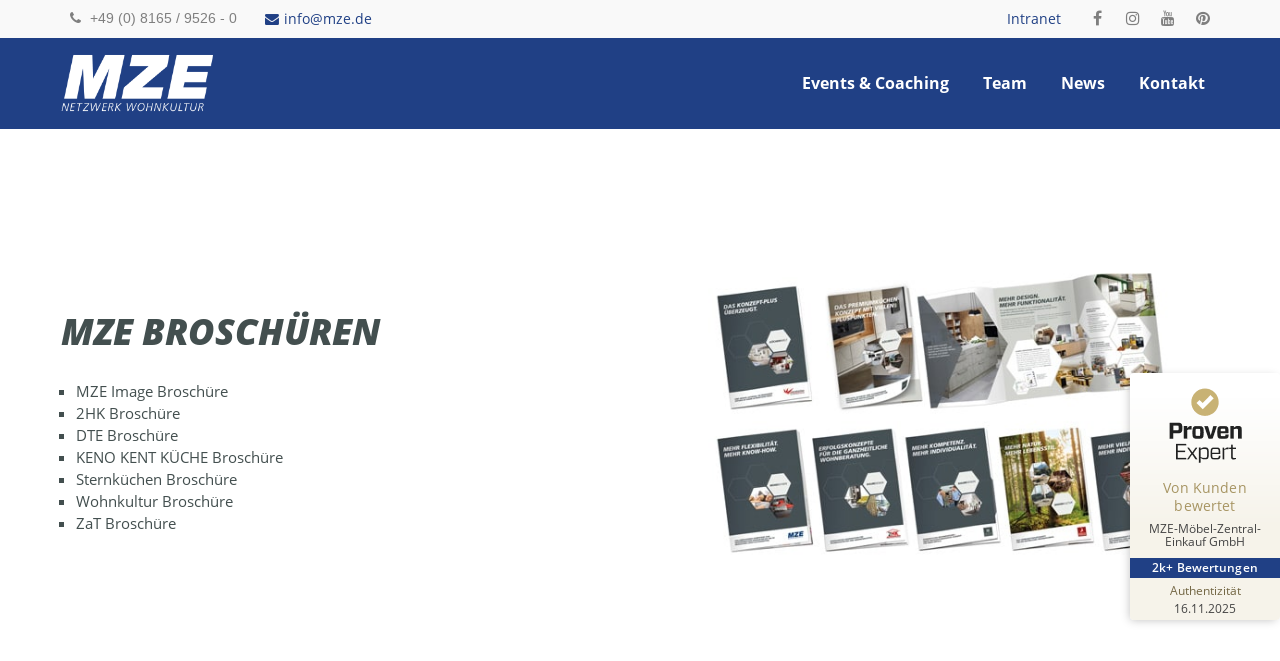

--- FILE ---
content_type: text/html; charset=utf-8
request_url: https://expo.mze.de/downloads
body_size: 9338
content:
<!DOCTYPE html>
<html lang="de">
<head>
<meta charset="utf-8">
<meta name="robots" content="index,follow">
<meta name="description" content="">
<meta name="keywords" content="">
<meta name="generator" content="Contao Open Source CMS">
<title>Downloads</title>
<base href="https://expo.mze.de/">

  <link rel="shortcut icon" href="files/cto_layout/img/favicon.ico" type="image/x-icon" />
  
  <link rel="apple-touch-icon" href="files/cto_layout/img/apple-touch-icon.png" />
  <link rel="apple-touch-icon" sizes="57x57" href="files/cto_layout/img/apple-touch-icon-57x57.png" />
  <link rel="apple-touch-icon" sizes="72x72" href="files/cto_layout/img/apple-touch-icon-72x72.png" />
  <link rel="apple-touch-icon" sizes="76x76" href="files/cto_layout/img/apple-touch-icon-76x76.png" />
  <link rel="apple-touch-icon" sizes="114x114" href="files/cto_layout/img/apple-touch-icon-114x114.png" />
  <link rel="apple-touch-icon" sizes="120x120" href="files/cto_layout/img/apple-touch-icon-120x120.png" />
  <link rel="apple-touch-icon" sizes="144x144" href="files/cto_layout/img/apple-touch-icon-144x144.png" />
  <link rel="apple-touch-icon" sizes="152x152" href="files/cto_layout/img/apple-touch-icon-152x152.png" />
  <link rel="apple-touch-icon" sizes="180x180" href="files/cto_layout/img/apple-touch-icon-180x180.png" />
  
<script src="https://code.jquery.com/jquery-1.12.4.min.js"></script>
<link rel="stylesheet" href="system/modules/pct_customelements/assets/font-awesome/4.7.0/css/font-awesome.min.css">
<link rel="stylesheet" href="assets/css/4cb7af790b49.css">
<link rel="stylesheet" type="text/css" media="screen" href="assets/css/4beae2e676ee.css">
<link rel="stylesheet" type="text/css" href="files/cto_layout/css/framework.css">
<link rel="stylesheet" type="text/css" href="files/cto_layout/css/customelements.css">
<link rel="stylesheet" type="text/css" href="files/cto_layout/css/customcatalog.css">
<link rel="stylesheet" type="text/css" href="files/cto_layout/css/styles.css">

<!-- pct_themer module (start)-->
<link id="layout_css" rel="stylesheet" title="theme_css_session" type="text/css" href="files/cto_layout/themedesigner/css/layout_eclipse_architectural_untitled-19.css?1763489866">
<!-- pct_themer module (end)-->
<link rel="stylesheet" type="text/css" href="files/cto_layout/css/customize.css">
<link rel="stylesheet" type="text/css" href="files/cto_layout/css/print.css" media="print">
<!-- custom scripts -->
<script src="files/cto_layout/scripts/customize.js"></script>


<!-- Alte Browser -->

<script> 
var $buoop = {required:{e:-4,f:-3,o:-3,s:-1,c:-3},insecure:true,api:2025.10 }; 
function $buo_f(){ 
 var e = document.createElement("script"); 
 e.src = "//browser-update.org/update.min.js"; 
 document.body.appendChild(e);
};
try {document.addEventListener("DOMContentLoaded", $buo_f,false)}
catch(e){window.attachEvent("onload", $buo_f)}
</script>


<script src="/files/cto_layout/scripts/iframeResizer.contentWindow.min.js"></script>
</head>
<body class="mac chrome blink ch131 content_page themedesigner_active themedesigner_hidden" itemscope itemtype="http://schema.org/WebPage">

<div class="body_top"><div id="offcanvas-top">
	<div class="offcanvas-top-inside">
		<!--
INSTRUCTIONS:
Create a hidden page with the following articles and fill that with your content.
Article alias: 
- offcanvas-col1
- offcanvas-col2
- offcanvas-col3
- offcanvas-col4
-->
<div class="autogrid_wrapper block">
<div class="autogrid one_fourth block"><p class="error">Der Eintrag "offcanvas-col1" existiert leider nicht.</p></div>
<div class="autogrid one_fourth block"><p class="error">Der Eintrag "offcanvas-col2" existiert leider nicht.</p></div>
<div class="autogrid one_fourth block"><p class="error">Der Eintrag "offcanvas-col3" existiert leider nicht.</p></div>
<div class="autogrid one_fourth block"><p class="error">Der Eintrag "offcanvas-col4" existiert leider nicht.</p></div>
</div>	</div>
</div></div>
<!--[if lt IE 9]><p id="chromeframe">You are using an outdated browser. <a href="http://browsehappy.com/">Upgrade your browser today</a> or <a href="http://www.google.com/chromeframe/?redirect=true">install Google Chrome Frame</a> to better experience this site.</p><![endif]-->
<div>


	<div id="contentwrapper">
		<div id="fix-wrapper">
		<div id="top-wrapper">
												<div id="top">
						<div class="inside">
							<div class="mod_socials">
	<a href="https://www.facebook.com/MZE.Verband/" target="_blank"><i class="fa fa-facebook"></i></a>
<a href="https://www.instagram.com/mze_verband/?hl=de" target="_blank"><i class="fa fa-instagram"></i></a>
<a href="https://www.youtube.com/channel/UCJ05CnzJ4wuXLIT-RtfVpuQ" target="_blank"><i class="fa fa-youtube"></i></a>
<a href="https://www.pinterest.de/mze_verband1" target="_blank"><i class="fa fa-pinterest"></i></a></div>
<div class="mod_langswitcher meta-nav">
<div class="mod_langswitcher_inside">

<span>DE</span><img src="files/cto_layout/img/flags/de.svg"  width="20" height="15" alt="">


<ul>
<li><a href=""><span>EN</span><img src="files/cto_layout/img/flags/gb.svg"  width="20" height="15" alt=""></a></li>
<li><a href=""><span>DE</span><img src="files/cto_layout/img/flags/de.svg"  width="20" height="15" alt=""></a></li>
<li><a href=""><span>PL</span><img src="files/cto_layout/img/flags/pl.svg"  width="20" height="15" alt=""></a></li>
</ul>

</div>
</div>
<!-- indexer::stop -->
<nav class="mod_customnav top_metanavi block" itemscope itemtype="http://schema.org/SiteNavigationElement">

  
  <a href="downloads#skipNavigation222" class="invisible">Navigation überspringen</a>

  <ul class="vlist level_1">
  
<li class="mlist float_right first  regular"><a href="karrieren" title="Karriere" class="a-level_1 float_right first regular"><i class="float_right first"></i>Karriere</a></li>
  
<li class="mlist float_right  regular"><a href="news" title="News" class="a-level_1 float_right regular"><i class="float_right"></i>News</a></li>
  
<li class="mlist mob-only-nav last  redirect"><a href="https://mzenet.de/Identity/Account/Login?ReturnUrl=%2F" title="Intranet" class="a-level_1 mob-only-nav last redirect" target="_blank" rel="noreferrer noopener"><i class="mob-only-nav last"></i>Intranet</a></li>
</ul>



  <a id="skipNavigation222" class="invisible">&nbsp;</a>

</nav>
<!-- indexer::continue -->
<div class="mod_top_phone meta-nav">
	<i class="fa fa-phone"></i> +49 (0) 8165 / 9526 - 0</div><div class="mod_top_mail meta-nav">
	<a href="mailto:&#105;&#x6E;&#102;&#x6F;&#64;&#x6D;&#122;&#x65;&#46;&#x64;&#101;"><i class="fa fa-envelope"></i>info@mze.de</a></div>							<hr class="clear">
						</div>
						<div class="offcanvas-trigger"><span class="line1"></span><span class="line2"></span></div>
					</div>
							
												<header id="header" class="header original" itemscope itemtype="http://schema.org/WPHeader">
						<div class="inside">
							
<div class="logo"><a href="./"></a></div>
<a id="nav-open-btn" title="Open mobile navigation">&nbsp;</a>
<div class="mod_langswitcher meta-nav">
<div class="mod_langswitcher_inside">

<span>DE</span><img src="files/cto_layout/img/flags/de.svg"  width="20" height="15" alt="">


<ul>
<li><a href=""><span>EN</span><img src="files/cto_layout/img/flags/gb.svg"  width="20" height="15" alt=""></a></li>
<li><a href=""><span>DE</span><img src="files/cto_layout/img/flags/de.svg"  width="20" height="15" alt=""></a></li>
<li><a href=""><span>PL</span><img src="files/cto_layout/img/flags/pl.svg"  width="20" height="15" alt=""></a></li>
</ul>

</div>
</div><div class="mod_socials">
	<a href="https://www.facebook.com/MZE.Verband/" target="_blank"><i class="fa fa-facebook"></i></a>
<a href="https://www.instagram.com/mze_verband/?hl=de" target="_blank"><i class="fa fa-instagram"></i></a>
<a href="https://www.youtube.com/channel/UCJ05CnzJ4wuXLIT-RtfVpuQ" target="_blank"><i class="fa fa-youtube"></i></a>
<a href="https://www.pinterest.de/mze_verband1" target="_blank"><i class="fa fa-pinterest"></i></a></div>
<div class="mod_search"><div class="ce_search_label"><i class="fa fa-search"></i></div></div>
<!-- indexer::stop -->
<nav class="mod_navigation mainmenu block" itemscope itemtype="http://schema.org/SiteNavigationElement">

  
  <a href="downloads#skipNavigation155" class="invisible">Navigation überspringen</a>

     
<ul class="vlist level_1">
        
    	
	
	<li class="float_left floatbox sibling"><ol class="inner">
		
	    
    	
	<li class="mlist submenu float_left sibling first ">
	 
			<a href="" title="MZE Möbel-Zentral-Einkauf DE ► Interior-Einkaufsverband" class="a-level_1 submenu float_left sibling first"><span>MZE</span></a>
					
             
<ul class="vlist level_2">
        
    	
	
		
	<li class="float_right floatbox sibling"><ol class="inner">
	    
    	
	<li class="mlist float_right first last ">
	 
			<a href="referenzen" title="Referenzen ► MZE-Mitglieder zur Verbandsmitgliedschaft" class="a-level_2 float_right first last"><span>Referenzen</span></a>
					
          	</li>
	

</ol></li>
	
     </ul>	</li>
	
</ol></li>

	
         
    	
	
		
	<li class="float_right floatbox sibling"><ol class="inner">
	    
    	
	<li class="mlist submenu float_right sibling ">
	 
			<a href="unternehmensbereiche" title="Unternehmensbereiche ► 4 Warengruppen ✚ 1000 Lieferanten" class="a-level_1 submenu float_right sibling"><span>Unternehmensbereiche</span></a>
					
             
<ul class="vlist level_2">
        
    	
	
		
	<li class="float_right floatbox sibling"><ol class="inner">
	    
    	
	<li class="mlist submenu float_right first ">
	 
			<a href="unternehmensbereiche/kuechenwelt" title="Küchenwelt ► MZE-Warengruppe für Kücheneinrichtung" class="a-level_2 submenu float_right first"><span>Küchenwelt</span></a>
					
             
<ul class="vlist level_3">
        
    	
	
		
	<li class="float_right floatbox sibling"><ol class="inner">
	    
    	
	<li class="mlist float_right first ">
	 
			<a href="unternehmensbereiche/kuechenwelt/keno-kent" title="KENO KENT KÜCHE ► Exklusive MZE-Eigenmarke" class="a-level_3 float_right first"><span>Keno Kent</span></a>
					
          	</li>
	

	
         
    	
	
		
	    
    	
	<li class="mlist float_right last ">
	 
			<a href="unternehmensbereiche/kuechenwelt/sternkuechen" title="Sternküchen ► MZE-Eigenmarke zu Top-Preisen" class="a-level_3 float_right last"><span>Sternküchen</span></a>
					
          	</li>
	

</ol></li>
	
     </ul>	</li>
	

	
         
    	
	
		
	    
    	
	<li class="mlist float_right ">
	 
			<a href="unternehmensbereiche/wohnkultur" title="Wohnkultur ► MZE-Warengruppe für alle Wohnbereiche" class="a-level_2 float_right"><span>Wohnkultur</span></a>
					
          	</li>
	

	
         
    	
	
		
	    
    	
	<li class="mlist float_right ">
	 
			<a href="unternehmensbereiche/schlafkultur-bettenverband" title="Schlafkultur ► MZE-Warengruppe für Schlafkultur" class="a-level_2 float_right"><span>Schlafkultur</span></a>
					
          	</li>
	

	
         
    	
	
		
	    
    	
	<li class="mlist submenu float_right ">
	 
			<a href="unternehmensbereiche/raumdesign" title="Raumdesign by MZE | Räume spüren" class="a-level_2 submenu float_right"><span>Raumdesign</span></a>
					
             
<ul class="vlist level_3">
        
    	
	
		
	<li class="float_right floatbox sibling"><ol class="inner">
	    
    	
	<li class="mlist float_right first ">
	 
			<a href="unternehmensbereiche/keno-kent-home-4-0" title="KENO KENT Home 4.0 | MZE-Konzept für Kompletteinrichter" class="a-level_3 float_right first"><span>KENO KENT Home 4.0</span></a>
					
          	</li>
	

	
         
    	
	
		
	    
    	
	<li class="mlist float_right ">
	 
			<a href="unternehmensbereiche/raumdesign/die-akustikberater" title="DIE AKUSTIKBERATER | MZE-Konzept für Raumakustik" class="a-level_3 float_right"><span>Die Akustikberater</span></a>
					
          	</li>
	

	
         
    	
	
		
	    
    	
	<li class="mlist float_right ">
	 
			<a href="unternehmensbereiche/raumdesign/die-beleuchtungsberater" title="DIE BELEUCHTUNGSBERATER | Lichtplanung mit MZE" class="a-level_3 float_right"><span>Die Beleuchtungsberater</span></a>
					
          	</li>
	

	
         
    	
	
		
	    
    	
	<li class="mlist float_right last ">
	 
			<a href="unternehmensbereiche/raumdesign/der-wohnraumberater" title="DER WOHNRAUMBERATER | MZE-Konzept für Interior-Design" class="a-level_3 float_right last"><span>Der Wohnraumberater</span></a>
					
          	</li>
	

</ol></li>
	
     </ul>	</li>
	

	
         
    	
	
		
	    
    	
	<li class="mlist float_right last ">
	 
			<a href="unternehmensbereiche/werkraum" title="Werkraum ► MZE-Warengruppe für alle Wohnbereiche" class="a-level_2 float_right last"><span>Werkraum</span></a>
					
          	</li>
	

</ol></li>
	
     </ul>	</li>
	

	
         
    	
	
		
	    
    	
	<li class="mlist submenu float_right missing_nav sibling ">
	 
			<a href="dienstleistungen" title="Dienstleistungen von MZE ► Service-Plus für Sie" class="a-level_1 submenu float_right missing_nav sibling"><span>Dienstleistungen</span></a>
					
             
<ul class="vlist level_2">
        
    	
	
		
	<li class="float_right floatbox sibling"><ol class="inner">
	    
    	
	<li class="mlist float_right first ">
	 
			<a href="dienstleistungen/sortimentsgestaltung-schauraumgestaltung" title="Sortiments- und Schauraumgestaltung mit MZE Deutschland" class="a-level_2 float_right first"><span>Sortiments- und Schauraumgestaltung</span></a>
					
          	</li>
	

	
         
    	
	
		
	    
    	
	<li class="mlist float_right ">
	 
			<a href="dienstleistungen/full-service-marketing" title="Full-Service Marketing von MZE Deutschland" class="a-level_2 float_right"><span>Full-Service Marketing</span></a>
					
          	</li>
	

	
         
    	
	
		
	    
    	
	<li class="mlist float_right ">
	 
			<a href="dienstleistungen/unternehmensberatung" title="Unternehmensberatung von MZE Deutschland" class="a-level_2 float_right"><span>Unternehmensberatung</span></a>
					
          	</li>
	

	
         
    	
	
		
	    
    	
	<li class="mlist float_right ">
	 
			<a href="dienstleistungen/finanzierungsmodelle" title="Finanzierungsmodelle von MZE Deutschland" class="a-level_2 float_right"><span>Finanzierungsmodelle</span></a>
					
          	</li>
	

	
         
    	
	
		
	    
    	
	<li class="mlist float_right last ">
	 
			<a href="dienstleistungen/digitalisierung" title="Digitalisierung im Möbelhandel | Tools von MZE" class="a-level_2 float_right last"><span>Digitalisierung</span></a>
					
          	</li>
	

</ol></li>
	
     </ul>	</li>
	

	
         
    	
	
		
	    
    	
	<li class="mlist float_right sibling ">
	 
			<a href="event-coaching" title="Events &amp; Coaching: MZE Deutschland ist aktiv!" class="a-level_1 float_right sibling"><span>Events & Coaching</span></a>
					
          	</li>
	

	
         
    	
	
		
	    
    	
	<li class="mlist float_right sibling ">
	 
			<a href="team" title="Team MZE Deutschland ► Profis der Einrichtungsbranche" class="a-level_1 float_right sibling"><span>Team</span></a>
					
          	</li>
	

	
         
    	
	
		
	    
    	
	<li class="mlist float_right sibling ">
	 
			<a href="news" title="News" class="a-level_1 float_right sibling"><span>News</span></a>
					
          	</li>
	

	
         
    	
	
		
	    
    	
	<li class="mlist float_right sibling ">
	 
			<a href="kontakt" title="Kontakt zum Möbel-Zentral-Einkauf Deutschland" class="a-level_1 float_right sibling"><span>Kontakt</span></a>
					
          	</li>
	

</ol></li>
	
         
    	
	
		
	    
    	
	<li class="mlist mob-only-nav sibling last ">
	 
			<a href="https://mzenet.de/Identity/Account/Login?ReturnUrl=%2F" title="Intranet" class="a-level_1 mob-only-nav sibling last" target="_blank" rel="noreferrer noopener"><span>Intranet</span></a>
					
          	</li>
	

	
     </ul>
  <a id="skipNavigation155" class="invisible">&nbsp;</a>

</nav>
<!-- indexer::continue -->

<div class="smartmenu">
	<div class="smartmenu-trigger"><span class="line"></span></div>
</div>						<div class="clear"></div>
						</div>
					</header>
					<div class="clear"></div>
									</div>
		</div>

					<div id="slider">
				<div class="inside">
									</div>
			</div>
		
		
					<div id="wrapper">
				<div id="container">

											<section id="main" itemscope itemtype="http://schema.org/WebPageElement" itemprop="mainContentOfPage">
							<div class="inside">
								

  <div class="mod_article first last block" id="article-12878">
    
          <div id="autogrid_wrapper_95973" class="autogrid_wrapper cte block"><div class="inner">
<div class="ce_text mt-xxl mb-xxl autogrid-id_95973 autogrid-type_cte autogrid-first n2 one_half autogrid_mode_auto autogrid first block">

            <h1>MZE Broschüren</h1>
      
  
      <ul>
<li><a href="files/cto_layout/downloads/MZE_ImageBroschuere.pdf">MZE Image Broschüre</a></li>
<li><a href="files/cto_layout/downloads/MZE_2HK_Broschuere-1.pdf">2HK Broschüre</a></li>
<li><a href="files/cto_layout/downloads/MZE_DTE_Broschuere.pdf">DTE Broschüre</a></li>
<li><a href="files/cto_layout/downloads/MZE_KENO_KENT_KUECHE_Broschuere.pdf">KENO KENT KÜCHE Broschüre</a></li>
<li><a href="files/cto_layout/downloads/MZE_sternkuechen_Broschuere.pdf">Sternküchen Broschüre</a></li>
<li><a href="files/cto_layout/downloads/MZE_Wohnkultur_Broschuere.pdf">Wohnkultur Broschüre</a></li>
<li><a href="files/cto_layout/downloads/MZE_ZaT_Broschu%CC%88re.pdf">ZaT Broschüre</a></li>
</ul>  
  
  

</div>
<div class="ce_image_extended autogrid-id_95974 autogrid-type_cte autogrid-last n2 one_half autogrid_mode_auto autogrid last block frame-no style-default align-default mob-align-left mb-default mt-default mt-default-s mt-default-s" >
	<div class="ce_image_extended_inside" style="">
		
<div  class="ce_image attribute image">
<div class="ce_image last block">

        
  
  <figure class="image_container">

    
    

<img src="files/cto_layout/downloads/broschu%CC%88ren.jpg" width="600" height="424" alt="" itemprop="image">



    
    
  </figure>


</div>
</div>
	</div>
</div><div class="clear autogrid_clear"></div></div><div class="clear autogrid_clear"></div></div>    
      </div>

							</div>
						</section>
					
																
																
				</div>
			</div>
		
									<footer id="footer" itemscope itemtype="http://schema.org/WPFooter">
					<div class="inside">
						
<!--
INSTRUCTIONS:
Create a hidden page with the following articles and fill that with your content.
Article alias: 
- footer-col1
- footer-col2
- footer-col3
- footer-col4
-->
<div class="autogrid_wrapper block">
<div class="autogrid one_fourth footer-col1 block"><div class="ce_text first last block">

            <h4>Kontakt</h4>
      
  
      <p>E-Mail:&nbsp;<a href="&#109;&#97;&#105;&#108;&#116;&#111;&#58;&#105;&#x6E;&#102;&#x6F;&#64;&#x6D;&#122;&#x65;&#46;&#x64;&#101;">&#105;&#x6E;&#102;&#x6F;&#64;&#x6D;&#122;&#x65;&#46;&#x64;&#101;</a> <br>Tel.: +<a href="tel:+498165/95260">49 (0)8165/9526-0<br></a>Fax: +49-(0)8165/6203-0<br><br>Mo.-Do. 8:00-17:00 Uhr<br>Fr. 8:00-13:00 Uhr</p>
<p><strong>MZE-Möbel-Zentral-Einkauf GmbH</strong><br>Lohweg 31<br>85375 Neufahrn b. Freising</p>
<p>Postfach 1240<br>85370 Neufahrn b. Freising</p>  
  
  

</div>
  
</div>
<div class="autogrid one_fourth footer-col2 block"><div class="ce_text first last block">

            <h4>Rechtliches & Kontakt</h4>
      
  
      <ul>
<li><a href="kontakt">Kontakt</a></li>
<li><a href="impressum">Impressum</a></li>
<li><a href="datenschutz">Datenschutz</a></li>
<li><a href="downloads">Downloads</a></li>
<li><a href="tv">Fernwartung</a></li>
</ul>
<p>&nbsp;</p>
<p><div class="mod_socials">
	<a href="https://www.facebook.com/MZE.Verband/" target="_blank"><i class="fa fa-facebook"></i></a>
<a href="https://www.instagram.com/mze_verband/?hl=de" target="_blank"><i class="fa fa-instagram"></i></a>
<a href="https://www.youtube.com/channel/UCJ05CnzJ4wuXLIT-RtfVpuQ" target="_blank"><i class="fa fa-youtube"></i></a>
<a href="https://www.pinterest.de/mze_verband1" target="_blank"><i class="fa fa-pinterest"></i></a></div></p>  
  
  

</div>
  
</div>
<div class="autogrid one_fourth footer-col3 block"></div>
<div class="autogrid one_fourth footer-col4 block"></div>
</div>						<a href="downloads#contentwrapper" class="totop"></a>
					</div>
				</footer>
					
									<div id="bottom">
					<div class="inside">
						
<div class="left">Copyright 2025 Seaside Media. All Rights Reserved.</div>
<div class="right"><a href="datenschutz">Datenschutzerklärung</a><a href="impressum">Impressum</a></div>					</div>
				</div>
					
	</div>

</div>

<div class="body_bottom">
<div id="cookiebar_optin_219" class="mod_cookiebar_optin_medium">
	<div class="cookiebar_medium_overlay"></div>
	<div class="cookiebar_medium_inside">
		<div class="boxed-content">
			<div class="contentwrap">
				<div class="autogrid_wrapper block">
					<div class="autogrid two_fifth block content">Wählen Sie Ihre Datenschutzeinstellungen um fortzufahren. Lesen Sie bitte unsere <a href="datenschutz">Datenschutzerklärung</a> und unser <a href="impressum">Impressum</a>.</div>
					<div class="autogrid three_fifth block settings">
						<form id="user_privacy_settings_219" name="user_privacy_settings" method="post">
							<input type="hidden" name="FORM_SUBMIT" value="user_privacy_settings">
							<input type="hidden" name="REQUEST_TOKEN" value="hEijzSyby7je6ow3TE_qoilmVO9zDs_NRcumi5Ji3k4">
							<div class="radio_container cookies tab">
								<div class="palette">
									<div class="item">
										<div class="widget widget-radio">
											<input type="radio" name="privacy" id="cookiebar_privacy_1" value="1" >
											<label for="cookiebar_privacy_1">Erforderlich</label>
											<i class="fa fa-info-circle cookiebar_privacy_info"></i>
											<p class="cookie_option_info">Notwendige Cookies und Google Fonts zulassen damit die Website korrekt funktioniert</p>
										</div>
									</div>

									<div class="item">
										<div class="widget widget-radio">
											<input type="radio" name="privacy" id="cookiebar_privacy_2" value="2" >
											<label for="cookiebar_privacy_2">Komfort</label>
											<i class="fa fa-info-circle cookiebar_privacy_info"></i>
											<p class="cookie_option_info">Es werden notwendige Cookies, Google Fonts, Google Maps, OpenStreetMap und Youtube geladen</p>
										</div>
									</div>

									<div class="item last">
										<div class="widget widget-radio">
											<input type="radio" name="privacy" id="cookiebar_privacy_3" value="3" >
											<label for="cookiebar_privacy_3">Statistik</label>
											<i class="fa fa-info-circle cookiebar_privacy_info"></i>
											<p class="cookie_option_info">Es werden notwendige Cookies, Google Fonts, Google Maps, OpenStreetMap, Youtube und Google Analytics geladen</p>
										</div>
									</div>
								</div>
							</div>

							<div class="ce_hyperlink">
								<input type="submit" name="save_settings" class="submit readonly" disabled value="Speichern & fortfahren">
							</div>
						</form>
					</div>
				</div>
			</div>
		</div>
	</div>
</div>


<script>
	/* <![CDATA[ */

	jQuery(document).ready(function() {
		var privacy = localStorage.getItem('user_privacy_settings');
		var privacy_cookie = document.cookie;

		if (privacy == undefined || privacy == '' || privacy == null || privacy_cookie.indexOf('user_privacy_settings') < 0) {
			jQuery('#cookiebar_optin_219').addClass('open');
			jQuery('body').addClass('cookiebar_open');
			setTimeout(function() {
				jQuery('body').css('padding-bottom', jQuery('.cookiebar_medium').outerHeight() + 'px');
			}, 800);
			// set privacy level to -1
			privacy = -1;
			removeConsent();
		} else if (privacy === 3) {
			initGoogleTagManager();
		}

		// remove token
		if (window.location.search.indexOf('clear_privacy_settings') >= 0) {
			// clear local storage
			localStorage.removeItem('user_privacy_settings');
			// empty cookie
			//document.cookie = 'user_privacy_settings=;';
			jQuery.removeCookie('user_privacy_settings', {
				path: '/'
			});
			// fire event
			jQuery(document).trigger('Eclipse.clear_privacy_settings', {});

			removeConsent();
			// log
			console.log('Privacy settings cleared');
			// reload without parameter
			location.href = window.location.origin + window.location.pathname;
		}

		// set a body class
		jQuery('body').addClass('privacy_setting_' + privacy);

		var form = jQuery('#user_privacy_settings_219');

		// remove readonly from submit when user changes its selection
		form.find('.widget').change(function(e) {
			form.find('input[name="save_settings"]').removeClass('readonly');
			form.find('input[name="save_settings"]').prop('disabled', false);
		});

		form.find('input[name="save_settings"]').click(function(e) {
			e.preventDefault();

			// still readonly
			if (jQuery(this).hasClass('readonly')) {
				return false;
			}

			var data = form.serializeArray();
			var privacy = parseInt(data[2]['value']);

			// set local storage
			localStorage.setItem('user_privacy_settings', privacy);
			// set cookie for php
			//document.cookie = 'user_privacy_settings='+privacy;
			jQuery.cookie('user_privacy_settings', privacy, {
				expires: 30,
				path: '/'
			});
			// set a body class
			jQuery('body').addClass('privacy_setting_' + privacy);
			// remove negative body class
			jQuery('body').removeClass('privacy_setting_-1');
			setTimeout(function() {
				// fire JS event
				jQuery(document).trigger('Eclipse.user_privacy', {
					'level': privacy
				});

				// fire form as usal to catch it via php
				//form.submit();
			}, 500);
		});

		// show privacy info
		jQuery('.mod_cookiebar_optin_medium .cookiebar_privacy_info').click(function() {
			jQuery('.mod_cookiebar_optin_medium .cookie_option_info').toggleClass('open');
		});
	});

	// listen to Eclipse.user_privacy Event
	jQuery(document).on('Eclipse.user_privacy', function(event, params) {
		if (params.level >= 0) {
			jQuery('#cookiebar_optin_219').removeClass('open');
			jQuery('body').removeClass('cookiebar_open');
			jQuery('body').css('padding-bottom', '0');
			// send ajax for log file
			jQuery.ajax({
				url: location.href,
				data: {
					'user_privacy_settings': params.level,
					'tstamp': Math.round(new Date().getTime() / 1000)
				}
			});

			if (params.level === 3) initGoogleTagManager();			
		}
	});

	jQuery(window).resize(function() {
		if (jQuery('#cookiebar_optin_219').hasClass('open')) {
			jQuery('body').css('padding-bottom', jQuery('.cookiebar_medium').outerHeight() + 'px');
		}
	});

	/** START - Neuer GTM Code für Werkraum 2025 */
	window.dataLayer = window.dataLayer || [];
	function gtag() {
		dataLayer.push(arguments);
	}

	function removeConsent() {
		gtag('consent', 'default', {
			'ad_storage': 'denied',
			'analytics_storage': 'denied',
			'ad_user_data': 'denied',
			'ad_personalization': 'denied',
			'functionality_storage': 'denied',
			'personalization_storage': 'denied',
			'security_storage': 'denied'
		});
	}

	// Initial consent denied
	removeConsent();

	function initGoogleTagManager() {
		if (location.href !== 'https://www.mze.de/unternehmensbereiche/werkraum') {
			removeConsent();
			return;
		}

		const w = window;
		const d = document
		const s = 'script'
		const l = 'dataLayer'

		console.log('Init GTM')
		w[l] = w[l] || [];
		w[l].push({
			'gtm.start': new Date().getTime(),
			event: 'gtm.js'
		});
		var f = d.getElementsByTagName(s)[0],
			j = d.createElement(s),
			dl = l != 'dataLayer' ? '&l=' + l : '';
		j.async = true;
		j.src = 'https://www.googletagmanager.com/gtm.js?id=GTM-53W96D8T' + dl;
		f.parentNode.insertBefore(j, f);

		gtag('consent', 'update', {
			'ad_storage': 'granted',
			'analytics_storage': 'granted',
			'ad_user_data': 'granted',
			'ad_personalization': 'granted',
			'functionality_storage': 'granted',
			'personalization_storage': 'granted',
			'security_storage': 'granted',
			'wait_for_update': 500
		});
	}

	if (location.href === 'https://www.mze.de/unternehmensbereiche/werkraum') {
		// <meta name="google-site-verification" content="V34D6K5GcSpqcA1wEGcZCkxZrnF06ChbkLRQzEgfC4A" />
		const gsv = document.createElement('meta');
		gsv.name = "google-site-verification";
		gsv.content="V34D6K5GcSpqcA1wEGcZCkxZrnF06ChbkLRQzEgfC4A";
		document.head.appendChild(gsv);
	}
	/** ENDE - Neuer GTM Code für Werkraum 2025 */
</script>

<!-- indexer::stop -->
<div class="smartmenu-content">
	<div class="mod_navigation">
		<div class="smartmenu-scrollable">
			<div class="smartmenu-table">
				<ul class="vlist level_1">
   
<li class="mlist submenu float_left sibling first "><a href="" title="MZE Möbel-Zentral-Einkauf DE ► Interior-Einkaufsverband" class="a-level_1 submenu float_left sibling first">MZE</a><span class="subitems_trigger"></span><ul class="vlist level_2">
   
<li class="mlist float_right first last "><a href="referenzen" title="Referenzen ► MZE-Mitglieder zur Verbandsmitgliedschaft" class="a-level_2 float_right first last">Referenzen</a></li>
</ul>


</li>
   
<li class="mlist submenu float_right sibling "><a href="unternehmensbereiche" title="Unternehmensbereiche ► 4 Warengruppen ✚ 1000 Lieferanten" class="a-level_1 submenu float_right sibling">Unternehmensbereiche</a><span class="subitems_trigger"></span><ul class="vlist level_2">
   
<li class="mlist submenu float_right first "><a href="unternehmensbereiche/kuechenwelt" title="Küchenwelt ► MZE-Warengruppe für Kücheneinrichtung" class="a-level_2 submenu float_right first">Küchenwelt</a><span class="subitems_trigger"></span><ul class="vlist level_3">
   
<li class="mlist float_right first "><a href="unternehmensbereiche/kuechenwelt/keno-kent" title="KENO KENT KÜCHE ► Exklusive MZE-Eigenmarke" class="a-level_3 float_right first">Keno Kent</a></li>
   
<li class="mlist float_right last "><a href="unternehmensbereiche/kuechenwelt/sternkuechen" title="Sternküchen ► MZE-Eigenmarke zu Top-Preisen" class="a-level_3 float_right last">Sternküchen</a></li>
</ul>


</li>
   
<li class="mlist float_right "><a href="unternehmensbereiche/wohnkultur" title="Wohnkultur ► MZE-Warengruppe für alle Wohnbereiche" class="a-level_2 float_right">Wohnkultur</a></li>
   
<li class="mlist float_right "><a href="unternehmensbereiche/schlafkultur-bettenverband" title="Schlafkultur ► MZE-Warengruppe für Schlafkultur" class="a-level_2 float_right">Schlafkultur</a></li>
   
<li class="mlist submenu float_right "><a href="unternehmensbereiche/raumdesign" title="Raumdesign by MZE | Räume spüren" class="a-level_2 submenu float_right">Raumdesign</a><span class="subitems_trigger"></span><ul class="vlist level_3">
   
<li class="mlist float_right first "><a href="unternehmensbereiche/keno-kent-home-4-0" title="KENO KENT Home 4.0 | MZE-Konzept für Kompletteinrichter" class="a-level_3 float_right first">KENO KENT Home 4.0</a></li>
   
<li class="mlist float_right "><a href="unternehmensbereiche/raumdesign/die-akustikberater" title="DIE AKUSTIKBERATER | MZE-Konzept für Raumakustik" class="a-level_3 float_right">Die Akustikberater</a></li>
   
<li class="mlist float_right "><a href="unternehmensbereiche/raumdesign/die-beleuchtungsberater" title="DIE BELEUCHTUNGSBERATER | Lichtplanung mit MZE" class="a-level_3 float_right">Die Beleuchtungsberater</a></li>
   
<li class="mlist float_right last "><a href="unternehmensbereiche/raumdesign/der-wohnraumberater" title="DER WOHNRAUMBERATER | MZE-Konzept für Interior-Design" class="a-level_3 float_right last">Der Wohnraumberater</a></li>
</ul>


</li>
   
<li class="mlist float_right last "><a href="unternehmensbereiche/werkraum" title="Werkraum ► MZE-Warengruppe für alle Wohnbereiche" class="a-level_2 float_right last">Werkraum</a></li>
</ul>


</li>
   
<li class="mlist submenu float_right missing_nav sibling "><a href="dienstleistungen" title="Dienstleistungen von MZE ► Service-Plus für Sie" class="a-level_1 submenu float_right missing_nav sibling">Dienstleistungen</a><span class="subitems_trigger"></span><ul class="vlist level_2">
   
<li class="mlist float_right first "><a href="dienstleistungen/sortimentsgestaltung-schauraumgestaltung" title="Sortiments- und Schauraumgestaltung mit MZE Deutschland" class="a-level_2 float_right first">Sortiments- und Schauraumgestaltung</a></li>
   
<li class="mlist float_right "><a href="dienstleistungen/full-service-marketing" title="Full-Service Marketing von MZE Deutschland" class="a-level_2 float_right">Full-Service Marketing</a></li>
   
<li class="mlist float_right "><a href="dienstleistungen/unternehmensberatung" title="Unternehmensberatung von MZE Deutschland" class="a-level_2 float_right">Unternehmensberatung</a></li>
   
<li class="mlist float_right "><a href="dienstleistungen/finanzierungsmodelle" title="Finanzierungsmodelle von MZE Deutschland" class="a-level_2 float_right">Finanzierungsmodelle</a></li>
   
<li class="mlist float_right last "><a href="dienstleistungen/digitalisierung" title="Digitalisierung im Möbelhandel | Tools von MZE" class="a-level_2 float_right last">Digitalisierung</a></li>
</ul>


</li>
   
<li class="mlist float_right sibling "><a href="event-coaching" title="Events &amp; Coaching: MZE Deutschland ist aktiv!" class="a-level_1 float_right sibling">Events & Coaching</a></li>
   
<li class="mlist float_right sibling "><a href="team" title="Team MZE Deutschland ► Profis der Einrichtungsbranche" class="a-level_1 float_right sibling">Team</a></li>
   
<li class="mlist float_right sibling "><a href="news" title="News" class="a-level_1 float_right sibling">News</a></li>
   
<li class="mlist float_right sibling "><a href="kontakt" title="Kontakt zum Möbel-Zentral-Einkauf Deutschland" class="a-level_1 float_right sibling">Kontakt</a></li>
   
<li class="mlist mob-only-nav sibling last "><a href="https://mzenet.de/Identity/Account/Login?ReturnUrl=%2F" title="Intranet" class="a-level_1 mob-only-nav sibling last" target="_blank" rel="noreferrer noopener">Intranet</a></li>
</ul>


			</div>
		</div>
		<div class="smartmenu-close"></div>
	</div>
</div>
<!-- indexer::continue -->
<div class="mod_search meta-nav block">

		
	<div id="search_160" class="search-content">
		<div class="label">Search</div>					<form action="downloads" method="get">
		 		<div class="formbody">
		 			 <label for="ctrl_keywords_160" class="invisible">Suchbegriffe</label>
		 			 <input type="search" name="keywords" id="ctrl_keywords_160" class="text" value="">
		 			 <input type="submit" id="ctrl_submit_160" class="submit" value="Suchen">
		 		</div>
			</form>
		
		<div class="close-window"><i class="fa fa-close"></i></div>  
	</div>
</div>

<script>
/* <![CDATA[ */

/**
 * Set focus to search input
 */
jQuery(document).ready(function() 
{
	jQuery('.ce_search_label').click(function()
	{
		// wait for element to be in sight app. 800ms tweening delay
		setTimeout(function()
		{
			jQuery('#search_160 input[name="keywords"]').focus();
		
		}, 800);
	});
});

/* ]]> */
</script>


<!-- indexer::stop -->
<nav class="mod_navigation block" id="mobnav" itemscope itemtype="http://schema.org/SiteNavigationElement">

  
  <a href="downloads#skipNavigation261" class="invisible">Navigation überspringen</a>

  <ul class="vlist level_1">
  
<li class="mlist submenu float_left sibling first  regular"><a href="" title="MZE Möbel-Zentral-Einkauf DE ► Interior-Einkaufsverband" class="a-level_1 submenu float_left sibling first regular"><i class="submenu float_left sibling first"></i>MZE</a><ul class="vlist level_2">
  
<li class="mlist float_right first last  regular"><a href="referenzen" title="Referenzen ► MZE-Mitglieder zur Verbandsmitgliedschaft" class="a-level_2 float_right first last regular"><i class="float_right first last"></i>Referenzen</a></li>
</ul>


</li>
  
<li class="mlist submenu float_right sibling  regular"><a href="unternehmensbereiche" title="Unternehmensbereiche ► 4 Warengruppen ✚ 1000 Lieferanten" class="a-level_1 submenu float_right sibling regular"><i class="submenu float_right sibling"></i>Unternehmensbereiche</a><ul class="vlist level_2">
  
<li class="mlist submenu float_right first  regular"><a href="unternehmensbereiche/kuechenwelt" title="Küchenwelt ► MZE-Warengruppe für Kücheneinrichtung" class="a-level_2 submenu float_right first regular"><i class="submenu float_right first"></i>Küchenwelt</a><ul class="vlist level_3">
  
<li class="mlist float_right first  regular"><a href="unternehmensbereiche/kuechenwelt/keno-kent" title="KENO KENT KÜCHE ► Exklusive MZE-Eigenmarke" class="a-level_3 float_right first regular"><i class="float_right first"></i>Keno Kent</a></li>
  
<li class="mlist float_right last  regular"><a href="unternehmensbereiche/kuechenwelt/sternkuechen" title="Sternküchen ► MZE-Eigenmarke zu Top-Preisen" class="a-level_3 float_right last regular"><i class="float_right last"></i>Sternküchen</a></li>
</ul>


</li>
  
<li class="mlist float_right  regular"><a href="unternehmensbereiche/wohnkultur" title="Wohnkultur ► MZE-Warengruppe für alle Wohnbereiche" class="a-level_2 float_right regular"><i class="float_right"></i>Wohnkultur</a></li>
  
<li class="mlist float_right  regular"><a href="unternehmensbereiche/schlafkultur-bettenverband" title="Schlafkultur ► MZE-Warengruppe für Schlafkultur" class="a-level_2 float_right regular"><i class="float_right"></i>Schlafkultur</a></li>
  
<li class="mlist submenu float_right  regular"><a href="unternehmensbereiche/raumdesign" title="Raumdesign by MZE | Räume spüren" class="a-level_2 submenu float_right regular"><i class="submenu float_right"></i>Raumdesign</a><ul class="vlist level_3">
  
<li class="mlist float_right first  regular"><a href="unternehmensbereiche/keno-kent-home-4-0" title="KENO KENT Home 4.0 | MZE-Konzept für Kompletteinrichter" class="a-level_3 float_right first regular"><i class="float_right first"></i>KENO KENT Home 4.0</a></li>
  
<li class="mlist float_right  regular"><a href="unternehmensbereiche/raumdesign/die-akustikberater" title="DIE AKUSTIKBERATER | MZE-Konzept für Raumakustik" class="a-level_3 float_right regular"><i class="float_right"></i>Die Akustikberater</a></li>
  
<li class="mlist float_right  regular"><a href="unternehmensbereiche/raumdesign/die-beleuchtungsberater" title="DIE BELEUCHTUNGSBERATER | Lichtplanung mit MZE" class="a-level_3 float_right regular"><i class="float_right"></i>Die Beleuchtungsberater</a></li>
  
<li class="mlist float_right last  regular"><a href="unternehmensbereiche/raumdesign/der-wohnraumberater" title="DER WOHNRAUMBERATER | MZE-Konzept für Interior-Design" class="a-level_3 float_right last regular"><i class="float_right last"></i>Der Wohnraumberater</a></li>
</ul>


</li>
  
<li class="mlist float_right last  regular"><a href="unternehmensbereiche/werkraum" title="Werkraum ► MZE-Warengruppe für alle Wohnbereiche" class="a-level_2 float_right last regular"><i class="float_right last"></i>Werkraum</a></li>
</ul>


</li>
  
<li class="mlist submenu float_right missing_nav sibling  regular"><a href="dienstleistungen" title="Dienstleistungen von MZE ► Service-Plus für Sie" class="a-level_1 submenu float_right missing_nav sibling regular"><i class="submenu float_right missing_nav sibling"></i>Dienstleistungen</a><ul class="vlist level_2">
  
<li class="mlist float_right first  regular"><a href="dienstleistungen/sortimentsgestaltung-schauraumgestaltung" title="Sortiments- und Schauraumgestaltung mit MZE Deutschland" class="a-level_2 float_right first regular"><i class="float_right first"></i>Sortiments- und Schauraumgestaltung</a></li>
  
<li class="mlist float_right  regular"><a href="dienstleistungen/full-service-marketing" title="Full-Service Marketing von MZE Deutschland" class="a-level_2 float_right regular"><i class="float_right"></i>Full-Service Marketing</a></li>
  
<li class="mlist float_right  regular"><a href="dienstleistungen/unternehmensberatung" title="Unternehmensberatung von MZE Deutschland" class="a-level_2 float_right regular"><i class="float_right"></i>Unternehmensberatung</a></li>
  
<li class="mlist float_right  regular"><a href="dienstleistungen/finanzierungsmodelle" title="Finanzierungsmodelle von MZE Deutschland" class="a-level_2 float_right regular"><i class="float_right"></i>Finanzierungsmodelle</a></li>
  
<li class="mlist float_right last  regular"><a href="dienstleistungen/digitalisierung" title="Digitalisierung im Möbelhandel | Tools von MZE" class="a-level_2 float_right last regular"><i class="float_right last"></i>Digitalisierung</a></li>
</ul>


</li>
  
<li class="mlist float_right sibling  regular"><a href="event-coaching" title="Events &amp; Coaching: MZE Deutschland ist aktiv!" class="a-level_1 float_right sibling regular"><i class="float_right sibling"></i>Events & Coaching</a></li>
  
<li class="mlist float_right sibling  regular"><a href="team" title="Team MZE Deutschland ► Profis der Einrichtungsbranche" class="a-level_1 float_right sibling regular"><i class="float_right sibling"></i>Team</a></li>
  
<li class="mlist float_right sibling  regular"><a href="news" title="News" class="a-level_1 float_right sibling regular"><i class="float_right sibling"></i>News</a></li>
  
<li class="mlist float_right sibling  regular"><a href="kontakt" title="Kontakt zum Möbel-Zentral-Einkauf Deutschland" class="a-level_1 float_right sibling regular"><i class="float_right sibling"></i>Kontakt</a></li>
  
<li class="mlist mob-only-nav sibling last  redirect"><a href="https://mzenet.de/Identity/Account/Login?ReturnUrl=%2F" title="Intranet" class="a-level_1 mob-only-nav sibling last redirect" target="_blank" rel="noreferrer noopener"><i class="mob-only-nav sibling last"></i>Intranet</a></li>
</ul>



  <a id="skipNavigation261" class="invisible">&nbsp;</a>

</nav>
<!-- indexer::continue -->
</div>

<div id="top_link" class="top-link"><a href="downloads#contentwrapper" title="Top"><i class="fa fa-chevron-up"></i></a></div>
<script>
/* <![CDATA[ */

jQuery(document).ready(function()
{
	// scroll to
	jQuery('#top_link a').click(function(e){
    	e.preventDefault();
    	jQuery("html, body").animate({scrollTop: jQuery('#contentwrapper').offset().top - 100}, 500);
	});
});

/* ]]> */
</script><div id="mmenu_top">
<!-- indexer::stop -->
<nav class="mod_customnav top_metanavi block" itemscope itemtype="http://schema.org/SiteNavigationElement">

  
  <a href="downloads#skipNavigation222" class="invisible">Navigation überspringen</a>

  <ul class="vlist level_1">
  
<li class="mlist float_right first  regular"><a href="karrieren" title="Karriere" class="a-level_1 float_right first regular"><i class="float_right first"></i>Karriere</a></li>
  
<li class="mlist float_right  regular"><a href="news" title="News" class="a-level_1 float_right regular"><i class="float_right"></i>News</a></li>
  
<li class="mlist mob-only-nav last  redirect"><a href="https://mzenet.de/Identity/Account/Login?ReturnUrl=%2F" title="Intranet" class="a-level_1 mob-only-nav last redirect" target="_blank" rel="noreferrer noopener"><i class="mob-only-nav last"></i>Intranet</a></li>
</ul>



  <a id="skipNavigation222" class="invisible">&nbsp;</a>

</nav>
<!-- indexer::continue -->
</div><div id="mmenu_bottom"><div class="mod_socials">
	<a href="https://www.facebook.com/MZE.Verband/" target="_blank"><i class="fa fa-facebook"></i></a>
<a href="https://www.instagram.com/mze_verband/?hl=de" target="_blank"><i class="fa fa-instagram"></i></a>
<a href="https://www.youtube.com/channel/UCJ05CnzJ4wuXLIT-RtfVpuQ" target="_blank"><i class="fa fa-youtube"></i></a>
<a href="https://www.pinterest.de/mze_verband1" target="_blank"><i class="fa fa-pinterest"></i></a></div></div>
<script>jQuery.noConflict();</script>

<script src="assets/jquery-ui/js/jquery-ui.min.js"></script>
<script>
  jQuery(function($) {
    $(document).accordion({
      // Put custom options here
      heightStyle: 'content',
      header: '.toggler',
      collapsible: true,
      active: false,
      create: function(event, ui) {
        ui.header.addClass('active');
        $('.toggler').attr('tabindex', 0);
      },
      activate: function(event, ui) {
        ui.newHeader.addClass('active');
        ui.oldHeader.removeClass('active');
        $('.toggler').attr('tabindex', 0);
      }
    });
  });
</script>

<script src="assets/colorbox/js/colorbox.min.js"></script>
<script>
  jQuery(function($) {
    $('a[data-lightbox]').map(function() {
      $(this).colorbox({
        // Put custom options here
        loop: false,
        rel: $(this).attr('data-lightbox'),
        maxWidth: '95%',
        maxHeight: '95%'
      });
    });
  });
</script>

<script src="assets/tablesorter/js/tablesorter.min.js"></script>
<script>
  jQuery(function($) {
    $('.ce_table .sortable').each(function(i, table) {
      var attr = $(table).attr('data-sort-default'),
          opts = {}, s;

      if (attr) {
        s = attr.split('|');
        opts = { sortList: [[s[0], s[1] == 'desc' | 0]] };
      }

      $(table).tablesorter(opts);
    });
  });
</script>

<script src="assets/swipe/js/swipe.min.js"></script>
<script>
  (function() {
    var e = document.querySelectorAll('.content-slider, .slider-control'), c, i;
    for (i=0; i<e.length; i+=2) {
      c = e[i].getAttribute('data-config').split(',');
      new Swipe(e[i], {
        // Put custom options here
        'auto': parseInt(c[0]),
        'speed': parseInt(c[1]),
        'startSlide': parseInt(c[2]),
        'continuous': parseInt(c[3]),
        'menu': e[i+1]
      });
    }
  })();
</script>

<!-- ProvenExpert ProSeal Widget -->
<noscript>
<a href="https://www.provenexpert.com/mze-moebel-zentral-einkauf-gmbh/?utm_source=seals&utm_campaign=proseal&utm_medium=profile&utm_content=a7961cd3-8334-4445-9e92-0acdaa27ee04" target="_blank" title="Customer reviews & experiences for MZE-Möbel-Zentral-Einkauf GmbH" class="pe-pro-seal-more-infos" >More info</a>
</noscript>
<script nowprocket id="proSeal">
      window.loadProSeal = function(){
          window.provenExpert.proSeal({
            widgetId: "a7961cd3-8334-4445-9e92-0acdaa27ee04",
            language:"de-DE",
            usePageLanguage: false,
            bannerColor: "#204085",
            textColor: "#FFFFFF",
            showReviews: true,
            hideDate: true,
            hideName: false,
            hideOnMobile: false,
            bottom: "100px",
            stickyToSide: "right",
            googleStars: true,
            zIndex: "9999",
            displayReviewerLastName: false,
          })
      };
</script>
<script nowprocket src="https://s.provenexpert.net/seals/proseal-v2.js"  onload='loadProSeal()'></script>
<!-- ProvenExpert ProSeal Widget -->
<script src="assets/js/0574597a05bb.js"></script>
<script src="files/cto_layout/scripts/swiper/swiper.jquery.min.js"></script>
<script src="files/cto_layout/scripts/scripts.js"></script>


<script>
    const analyticsId = "G-RD230MNYHL";
 
    function initGoogleAnalytics()
    {
        window.dataLayer = window.dataLayer || []; function gtag(){dataLayer.push(arguments);} gtag('js', new Date()); gtag('config', analyticsId);
 
        var gascript = document.createElement("script");
        gascript.async = true;
        gascript.src = "https://www.googletagmanager.com/gtag/js?id="+analyticsId;
        document.getElementsByTagName("head")[0].appendChild(gascript, document.getElementsByTagName("head")[0]);               
    }
 
    // Optin privacy setting token
	if(localStorage.getItem('user_privacy_settings') >= 3)
	{
		initGoogleAnalytics();
	}
 
    // listen to privacy event
	jQuery(document).on('Eclipse.user_privacy',function(event,params)
	{
		if(params.level >= 3)
		{
			initGoogleAnalytics();
		}
	});
</script>

</body>
</html>


--- FILE ---
content_type: text/css
request_url: https://expo.mze.de/assets/css/4cb7af790b49.css
body_size: 3170
content:
/** clearing **/
.clear {clear: both; font-size: 0.1px; height: 0.1px; line-height: 0.1px; float: none; display: table;}

/** block grid **/
.autogrid, .autogrid:before,.autogrid:after {-moz-box-sizing: border-box; box-sizing:border-box;}
.autogrid {padding-left: 1%; padding-right: 1%; position: relative; display: block; float: left;overflow: hidden;}

/** block grid wrapper **/
.autogrid_wrapper {margin-left: -1%; margin-right: -1%;}

/** non block **/
.autogrid:not(.block) {padding-left: 0; padding-right: 0; margin-left: 1%; margin-right: 1%;}

/* .block.autogrid.first, .block.autogrid:first-child 	{margin-left: -1%;} */
/* .block.autogrid.last, .block.autogrid:last-child 	{margin-right: -1%;} */

/** Non block grid **/
.full			{width: 98%;}
.one_half 		{width: 48%;}
.one_third 		{width: 31.3333%;}
.one_fourth		{width: 23%;}	
.one_fifth		{width: 18%;}	
.one_sixth		{width: 14.6667%;}

/** Block grid **/
.block.full			{width: 100%;}
.block.one_half 	{width: 50%;}
.block.one_third 	{width: 33.3333%;}
.block.one_fourth	{width: 25%;}	
.block.one_fifth	{width: 20%;}	
.block.one_sixth	{width: 16.6667%;}

.block.two_third	{width: 66.6667%;}
.block.two_fourth	{width: 50%;}
.block.three_fourth	{width: 75%;}
.block.two_fifth	{width: 40%;}
.block.three_fifth	{width: 60%;}
.block.four_fifth	{width: 80%;}
.block.two_sixth	{width: 33.3333%;}
.block.three_sixth	{width: 49.9999%;}
.block.four_sixth	{width: 66.6667%;}
.block.five_sixth	{width: 83.3333%;}

/** Non block grid system **/
/** odd split: 2 elements per row **/
.n2:not(.block).one_third		{width: 32%;}
.n2:not(.block).two_third		{width: 64%;}
.n2:not(.block).one_fourth		{width: 24%;}
.n2:not(.block).two_fourth		{width: 48%;}
.n2:not(.block).three_fourth	{width: 72%;}
.n2:not(.block).one_fifth		{width: 19.2%;}
.n2:not(.block).two_fifth		{width: 38.4%;}
.n2:not(.block).three_fifth		{width: 57.6%;}
.n2:not(.block).four_fifth		{width: 76.8%;}
.n2:not(.block).one_sixth		{width: 16%;}
.n2:not(.block).two_sixth		{width: 32%;}
.n2:not(.block).three_sixth		{width: 48%;}
.n2:not(.block).four_sixth		{width: 64%;}
.n2:not(.block).five_sixth		{width: 80%;}

/** odd split: 3 elements per row **/
.n3:not(.block).one_half		{width: 47%;}
.n3:not(.block).two_third		{width: 62.6667%;}
.n3:not(.block).one_fourth		{width: 23.5%;}
.n3:not(.block).two_fourth		{width: 47%;}
.n3:not(.block).three_fourth	{width: 70.5%;}
.n3:not(.block).one_fifth		{width: 18.8%;}
.n3:not(.block).two_fifth		{width: 37.6%;}
.n3:not(.block).three_fifth		{width: 56.4%;}
.n3:not(.block).four_fifth		{width: 75.2%;}
.n3:not(.block).one_sixth		{width: 15.6667%;}
.n3:not(.block).two_sixth		{width: 31.3333%;}
.n3:not(.block).three_sixth		{width: 47%;}
.n3:not(.block).four_sixth		{width: 62.6667%;}
.n3:not(.block).five_sixth		{width: 78.3333%;}

/** odd split: 4 elements per row **/
.n4:not(.block).one_half		{width: 46%;}
.n4:not(.block).one_third		{width: 30.6667%;}
.n4:not(.block).two_third		{width: 61.3333%;}
.n4:not(.block).two_fourth		{width: 46%;}
.n4:not(.block).three_fourth	{width: 69%;}
.n4:not(.block).one_fifth		{width: 18.4%;}
.n4:not(.block).two_fifth		{width: 36.8%;}
.n4:not(.block).three_fifth		{width: 55.2%;}
.n4:not(.block).four_fifth		{width: 73.6%;}
.n4:not(.block).one_sixth		{width: 15.3333%;}
.n4:not(.block).two_sixth		{width: 30.6667%;}
.n4:not(.block).three_sixth		{width: 46%;}
.n4:not(.block).four_sixth		{width: 61.3333%;}
.n4:not(.block).five_sixth		{width: 76.6667%;}

/** odd split: 5 elements per row **/
.n5:not(.block).one_half		{width: 45%;}
.n5:not(.block).one_third		{width: 30%;}
.n5:not(.block).two_third		{width: 60%;}
.n5:not(.block).one_fourth		{width: 22.5%;}
.n5:not(.block).two_fourth		{width: 45%;}
.n5:not(.block).three_fourth	{width: 67.5%;}
.n5:not(.block).two_fifth		{width: 36%;}
.n5:not(.block).three_fifth		{width: 54%;}
.n5:not(.block).four_fifth		{width: 72%;}
.n5:not(.block).one_sixth		{width: 15%;}
.n5:not(.block).two_sixth		{width: 30%;}
.n5:not(.block).three_sixth		{width: 45%;}
.n5:not(.block).four_sixth		{width: 60%;}
.n5:not(.block).five_sixth		{width: 75%;}

/** odd split: 6 elements per row **/
.n6:not(.block).one_half		{width: 44%;}
.n6:not(.block).one_third		{width: 29.3333%;}
.n6:not(.block).two_third		{width: 58.6667%;}
.n6:not(.block).one_fourth		{width: 22%;}
.n6:not(.block).two_fourth		{width: 44%;}
.n6:not(.block).three_fourth	{width: 66%;}
.n6:not(.block).one_fifth		{width: 17.6%;}
.n6:not(.block).two_fifth		{width: 35.2%;}
.n6:not(.block).three_fifth		{width: 52.8%;}
.n6:not(.block).four_fifth		{width: 70.4%;}
.n6:not(.block).two_sixth		{width: 29.3333%;}
.n6:not(.block).three_sixth		{width: 44%;}
.n6:not(.block).four_sixth		{width: 58.6667%;}
.n6:not(.block).five_sixth		{width: 73.3333%;}

.border-inner {border-left: 1px solid #ddd;}
.border-inner.first, .border-inner:first-child {border-left: 0;}
.border-inner.last, .border-inner:last-child {border-right: 0;}
/** optical correction **/
/* .autogrid.block.border-inner {margin-left: -0.75%; padding-left: 1.75%;} */

/** grid options **/
.autogrid.break {clear:left; margin-left: 0;}
.autogrid.full.break {width: 100%;clear:both;float: none;padding-left: 0;padding-right: 0;}

/** same height **/
.autogrid.same-height {display: table-cell; float: none; vertical-align: top;}

/** flexible same height **/
.autogrid_wrapper.same-height, .autogrid_wrapper .inner.same-height, .ce_autogridWrapperStart.same-height .inside {display: flex; display: -webkit-flex; display: -ms-flexbox; height: 100%; clear: both;}

/** autogrid full **/
.autogrid.full {padding-left: 0; padding-right: 0;}
.autogrid_wrapper .autogrid.full {padding-left: 1%; padding-right: 1%;}

/** no gutter **/
.autogrid_wrapper.no_gutter {margin-left: 0; margin-right: 0;}
.autogrid_wrapper.no_gutter_left {margin-left: 0;}
.autogrid_wrapper.no_gutter_right {margin-right: 0;}
.autogrid.no_gutter {padding-left: 0; padding-right: 0;}
.autogrid.no_gutter_left {padding-left: 0;}
.autogrid.no_gutter_right {padding-right: 0;}

/** tablets **/
@media only screen and (min-width: 768px) and (max-width: 990px) {
	.autogrid.adjust_mobile {width: 50% !important}
}

/** phones **/
@media only screen and (max-width: 767px) {
	.autogrid {width: 100%!important;}
	.autogrid.same-height, .autogrid_wrapper.same-height, .autogrid_wrapper .inner.same-height {display: block;}
	.border-inner {border-left: 0;}
	.ce_autogridSpacer {margin: 0!important; line-height: 0!important;}
}
#colorbox,#cboxOverlay,#cboxWrapper{position:absolute;top:0;left:0;z-index:9999;overflow:hidden;-webkit-transform:translate3d(0,0,0)}#cboxWrapper{max-width:none}#cboxOverlay{position:fixed;width:100%;height:100%}#cboxMiddleLeft,#cboxBottomLeft{clear:left}#cboxContent{position:relative}#cboxLoadedContent{overflow:auto;-webkit-overflow-scrolling:touch}#cboxTitle{margin:0}#cboxLoadingOverlay,#cboxLoadingGraphic{position:absolute;top:0;left:0;width:100%;height:100%}#cboxPrevious,#cboxNext,#cboxClose,#cboxSlideshow{cursor:pointer}.cboxPhoto{float:left;margin:auto;border:0;display:block;max-width:none;-ms-interpolation-mode:bicubic}.cboxIframe{width:100%;height:100%;display:block;border:0;padding:0;margin:0}#colorbox,#cboxContent,#cboxLoadedContent{box-sizing:content-box;-moz-box-sizing:content-box;-webkit-box-sizing:content-box}#cboxOverlay{background:#000;opacity:.9;filter:alpha(opacity = 90)}#colorbox{outline:0}#cboxContent{margin-top:20px;background:#000}.cboxIframe{background:#fff}#cboxError{padding:50px;border:1px solid #ccc}#cboxLoadedContent{border:5px solid #000;background:#fff}#cboxTitle{position:absolute;top:-20px;left:0;color:#ccc}#cboxCurrent{position:absolute;top:-20px;right:0;color:#ccc}#cboxLoadingGraphic{background:url(../../assets/colorbox/images/loading.gif) no-repeat center center}#cboxPrevious,#cboxNext,#cboxSlideshow,#cboxClose{border:0;padding:0;margin:0;overflow:visible;width:auto;background:0 0}#cboxPrevious:active,#cboxNext:active,#cboxSlideshow:active,#cboxClose:active{outline:0}#cboxSlideshow{position:absolute;top:-20px;right:90px;color:#fff}#cboxPrevious{position:absolute;top:50%;left:5px;margin-top:-32px;background:url(../../assets/colorbox/images/controls.png) no-repeat top left;width:28px;height:65px;text-indent:-9999px}#cboxPrevious:hover{background-position:bottom left}#cboxNext{position:absolute;top:50%;right:5px;margin-top:-32px;background:url(../../assets/colorbox/images/controls.png) no-repeat top right;width:28px;height:65px;text-indent:-9999px}#cboxNext:hover{background-position:bottom right}#cboxClose{position:absolute;top:5px;right:5px;display:block;background:url(../../assets/colorbox/images/controls.png) no-repeat top center;width:38px;height:19px;text-indent:-9999px}#cboxClose:hover{background-position:bottom center}
table.sortable thead th{background-image:url(../../assets/tablesorter/images/default.svg);background-repeat:no-repeat;background-position:center right}table.sortable thead th.tablesorter-headerAsc{background-image:url(../../assets/tablesorter/images/asc.svg)}table.sortable thead th.tablesorter-headerDesc{background-image:url(../../assets/tablesorter/images/desc.svg)}
.content-slider{overflow:hidden;visibility:hidden;position:relative}.slider-wrapper{overflow:hidden;position:relative}.slider-wrapper>*{float:left;width:100%;position:relative}.slider-control{height:30px;position:relative}.slider-control a,.slider-control .slider-menu{position:absolute;top:9px;display:inline-block}.slider-control .slider-prev{left:0}.slider-control .slider-next{right:0}.slider-control .slider-menu{top:0;width:50%;left:50%;margin-left:-25%;font-size:27px;text-align:center}.slider-control .slider-menu b{color:#bbb;cursor:pointer}.slider-control .slider-menu b.active{color:#666}
body{overflow:hidden;opacity:0;transition:opacity 0.2s}body.main-site{opacity:1;overflow:auto}body.main-site #mitgliederkarte{display:none}body.expo-site{opacity:1;overflow:auto}body.expo-site #top .vlist.level_1 li:nth-child(1),body.expo-site #top .vlist.level_1 li:nth-child(2){display:none}body.expo-site #cookiebar_optin_219{display:none}body.expo-site .vlist.level_1 ol.inner li:nth-child(0),body.expo-site .vlist.level_1 ol.inner li:nth-child(1),body.expo-site .vlist.level_1 ol.inner li:nth-child(2){display:none}body.expo-site.mitgliederkarte #container{width:100%;height:100vh;background:var(--blue);display:flex;align-items:center}body.expo-site.mitgliederkarte #container #main{width:100%}body .dealermapAjax{position:relative}body .dealermapAjax .dealerMapWrapper .markerFilter{padding:40px;background:var(--blue);width:100%;margin-bottom:30px}body .dealermapAjax .dealerMapWrapper .markerFilter__headline{color:white}body .dealermapAjax .dealerMapWrapper .markerFilter__cityWrapper,body .dealermapAjax .dealerMapWrapper .markerFilter__radius{margin-bottom:30px;position:relative;color:var(--blue);background:white}body .dealermapAjax .dealerMapWrapper .markerFilter__city{color:var(--blue)}body .dealermapAjax .dealerMapWrapper .markerFilter__clearInput{position:absolute;right:0;width:40px;height:100%;display:inline-flex;justify-content:center;align-items:center;cursor:pointer;opacity:0.5}body .dealermapAjax .dealerMapWrapper .markerFilter__clearInput:hover{opacity:1}body .dealermapAjax .dealerMapWrapper .markerFilter__button{border:1px solid white;background:var(--blue)}@media screen and (min-width:768px){body .dealermapAjax .dealerMapWrapper{display:flex;align-items:center}body .dealermapAjax .dealerMapWrapper .markerFilter{width:40%;min-width:300px;margin-right:30px;margin-bottom:0}}@media screen and (max-height:500px) and (min-width:550px){body .dealermapAjax .dealerMapWrapper{display:flex;align-items:center}body .dealermapAjax .dealerMapWrapper .markerFilter{width:40%;min-width:200px;margin-right:30px;margin-bottom:0;padding:10px}}@media screen and (max-width:767px){body .dealermapAjax .dealerMapWrapper{overflow:auto}body .dealermapAjax .dealerMapWrapper .markerFilter{padding-bottom:0;padding-top:20px;padding-right:20px;padding-left:20px;margin-bottom:20px}body .dealermapAjax .dealerMapWrapper .markerFilter__cityWrapper,body .dealermapAjax .dealerMapWrapper .markerFilter__radius{margin-bottom:20px}body .dealermapAjax .dealerMapWrapper .markerFilter h2{font-size:1.6rem !important}body .dealermapAjax .dealerMapWrapper .dealerMap{height:calc(100vh - 350px) !important;min-height:300px;max-height:none}}@media screen and (max-height:400px){body .dealermapAjax .dealerMapWrapper .markerFilter{padding-bottom:0;padding-top:0}body .dealermapAjax .dealerMapWrapper .markerFilter h2{font-size:1.8rem !important}}body .dealermapAjax .infoBoxElement{position:absolute;z-index:1;top:5px;right:5px;overflow:hidden;box-shadow:3px 3px 10px 0px #6b6b6b;background-color:var(--blue);border-radius:4px;padding:0;width:0;opacity:0;transition:width 0.2s ease-out, opacity 0.2s ease-out;font-size:16px;--width: 320px}body .dealermapAjax .infoBoxElement.open{width:var(--width);max-width:100%;opacity:1;padding:32px 12px 12px 12px}body .dealermapAjax .infoBoxElement .close{position:absolute;top:5px;right:5px;color:#fff;cursor:pointer}body .dealermapAjax .infoBoxElement .close svg{width:18px;height:18px}body .dealermapAjax .infoBoxElement .infoBoxContent{overflow:hidden;width:calc(var(--width) - 20px)}body .dealermapAjax .infoBoxElement .infoBoxContent *{color:#fff;line-height:1}body .dealermapAjax .infoBoxElement .infoBoxContent h2,body .dealermapAjax .infoBoxElement .infoBoxContent h3,body .dealermapAjax .infoBoxElement .infoBoxContent h4,body .dealermapAjax .infoBoxElement .infoBoxContent h5,body .dealermapAjax .infoBoxElement .infoBoxContent h6{font-size:20px}
@font-face {
    font-family: 'Open Sans';
    src: url('../../files/cto_layout/fonts/OpenSans-BoldItalic.eot');
    src: url('../../files/cto_layout/fonts/OpenSans-BoldItalic.eot?#iefix') format('embedded-opentype'),
        url('../../files/cto_layout/fonts/OpenSans-BoldItalic.woff2') format('woff2'),
        url('../../files/cto_layout/fonts/OpenSans-BoldItalic.woff') format('woff'),
        url('../../files/cto_layout/fonts/OpenSans-BoldItalic.ttf') format('truetype'),
        url('../../files/cto_layout/fonts/OpenSans-BoldItalic.svg#OpenSans-BoldItalic') format('svg');
    font-weight: bold;
    font-style: italic;
    font-display: swap;
}

@font-face {
    font-family: 'Open Sans';
    src: url('../../files/cto_layout/fonts/OpenSans-Bold.eot');
    src: url('../../files/cto_layout/fonts/OpenSans-Bold.eot?#iefix') format('embedded-opentype'),
        url('../../files/cto_layout/fonts/OpenSans-Bold.woff2') format('woff2'),
        url('../../files/cto_layout/fonts/OpenSans-Bold.woff') format('woff'),
        url('../../files/cto_layout/fonts/OpenSans-Bold.ttf') format('truetype'),
        url('../../files/cto_layout/fonts/OpenSans-Bold.svg#OpenSans-Bold') format('svg');
    font-weight: bold;
    font-style: normal;
    font-display: swap;
}

@font-face {
    font-family: 'Open Sans';
    src: url('../../files/cto_layout/fonts/OpenSans-ExtraBold.eot');
    src: url('../../files/cto_layout/fonts/OpenSans-ExtraBold.eot?#iefix') format('embedded-opentype'),
        url('../../files/cto_layout/fonts/OpenSans-ExtraBold.woff2') format('woff2'),
        url('../../files/cto_layout/fonts/OpenSans-ExtraBold.woff') format('woff'),
        url('../../files/cto_layout/fonts/OpenSans-ExtraBold.ttf') format('truetype'),
        url('../../files/cto_layout/fonts/OpenSans-ExtraBold.svg#OpenSans-ExtraBold') format('svg');
    font-weight: 800;
    font-style: normal;
    font-display: swap;
}

@font-face {
    font-family: 'Open Sans';
    src: url('../../files/cto_layout/fonts/OpenSans-SemiBold.eot');
    src: url('../../files/cto_layout/fonts/OpenSans-SemiBold.eot?#iefix') format('embedded-opentype'),
        url('../../files/cto_layout/fonts/OpenSans-SemiBold.woff2') format('woff2'),
        url('../../files/cto_layout/fonts/OpenSans-SemiBold.woff') format('woff'),
        url('../../files/cto_layout/fonts/OpenSans-SemiBold.ttf') format('truetype'),
        url('../../files/cto_layout/fonts/OpenSans-SemiBold.svg#OpenSans-SemiBold') format('svg');
    font-weight: 600;
    font-style: normal;
    font-display: swap;
}

@font-face {
    font-family: 'Open Sans';
    src: url('../../files/cto_layout/fonts/OpenSans-LightItalic.eot');
    src: url('../../files/cto_layout/fonts/OpenSans-LightItalic.eot?#iefix') format('embedded-opentype'),
        url('../../files/cto_layout/fonts/OpenSans-LightItalic.woff2') format('woff2'),
        url('../../files/cto_layout/fonts/OpenSans-LightItalic.woff') format('woff'),
        url('../../files/cto_layout/fonts/OpenSans-LightItalic.ttf') format('truetype'),
        url('../../files/cto_layout/fonts/OpenSans-LightItalic.svg#OpenSans-LightItalic') format('svg');
    font-weight: 300;
    font-style: italic;
    font-display: swap;
}

@font-face {
    font-family: 'Open Sans';
    src: url('../../files/cto_layout/fonts/OpenSans-ExtraBoldItalic.eot');
    src: url('../../files/cto_layout/fonts/OpenSans-ExtraBoldItalic.eot?#iefix') format('embedded-opentype'),
        url('../../files/cto_layout/fonts/OpenSans-ExtraBoldItalic.woff2') format('woff2'),
        url('../../files/cto_layout/fonts/OpenSans-ExtraBoldItalic.woff') format('woff'),
        url('../../files/cto_layout/fonts/OpenSans-ExtraBoldItalic.ttf') format('truetype'),
        url('../../files/cto_layout/fonts/OpenSans-ExtraBoldItalic.svg#OpenSans-ExtraBoldItalic') format('svg');
    font-weight: 800;
    font-style: italic;
    font-display: swap;
}

@font-face {
    font-family: 'Open Sans';
    src: url('../../files/cto_layout/fonts/OpenSans-Light.eot');
    src: url('../../files/cto_layout/fonts/OpenSans-Light.eot?#iefix') format('embedded-opentype'),
        url('../../files/cto_layout/fonts/OpenSans-Light.woff2') format('woff2'),
        url('../../files/cto_layout/fonts/OpenSans-Light.woff') format('woff'),
        url('../../files/cto_layout/fonts/OpenSans-Light.ttf') format('truetype'),
        url('../../files/cto_layout/fonts/OpenSans-Light.svg#OpenSans-Light') format('svg');
    font-weight: 300;
    font-style: normal;
    font-display: swap;
}

@font-face {
    font-family: 'Open Sans';
    src: url('../../files/cto_layout/fonts/OpenSans-Italic.eot');
    src: url('../../files/cto_layout/fonts/OpenSans-Italic.eot?#iefix') format('embedded-opentype'),
        url('../../files/cto_layout/fonts/OpenSans-Italic.woff2') format('woff2'),
        url('../../files/cto_layout/fonts/OpenSans-Italic.woff') format('woff'),
        url('../../files/cto_layout/fonts/OpenSans-Italic.ttf') format('truetype'),
        url('../../files/cto_layout/fonts/OpenSans-Italic.svg#OpenSans-Italic') format('svg');
    font-weight: normal;
    font-style: italic;
    font-display: swap;
}

@font-face {
    font-family: 'Open Sans';
    src: url('../../files/cto_layout/fonts/OpenSans-Regular.eot');
    src: url('../../files/cto_layout/fonts/OpenSans-Regular.eot?#iefix') format('embedded-opentype'),
        url('../../files/cto_layout/fonts/OpenSans-Regular.woff2') format('woff2'),
        url('../../files/cto_layout/fonts/OpenSans-Regular.woff') format('woff'),
        url('../../files/cto_layout/fonts/OpenSans-Regular.ttf') format('truetype'),
        url('../../files/cto_layout/fonts/OpenSans-Regular.svg#OpenSans-Regular') format('svg');
    font-weight: normal;
    font-style: normal;
    font-display: swap;
}

@font-face {
    font-family: 'Open Sans';
    src: url('../../files/cto_layout/fonts/OpenSans-SemiBoldItalic.eot');
    src: url('../../files/cto_layout/fonts/OpenSans-SemiBoldItalic.eot?#iefix') format('embedded-opentype'),
        url('../../files/cto_layout/fonts/OpenSans-SemiBoldItalic.woff2') format('woff2'),
        url('../../files/cto_layout/fonts/OpenSans-SemiBoldItalic.woff') format('woff'),
        url('../../files/cto_layout/fonts/OpenSans-SemiBoldItalic.ttf') format('truetype'),
        url('../../files/cto_layout/fonts/OpenSans-SemiBoldItalic.svg#OpenSans-SemiBoldItalic') format('svg');
    font-weight: 600;
    font-style: italic;
    font-display: swap;
}




--- FILE ---
content_type: text/css
request_url: https://expo.mze.de/files/cto_layout/themedesigner/css/layout_eclipse_architectural_untitled-19.css?1763489866
body_size: 3175
content:

.bg-accent {
background-color: #204085;
}
p a {
color: #204085;
}
.divider-v2 h1:after,
.divider-v2 h2:after,
.divider-v2 h3:after,
.divider-v2 h4:after,
.dividerv h5:after,
.divider-v2 h6:after,
h1.divider-v2:after,
h2.divider-v2:after,
h3.divider-v2:after,
h4.divider-v2:after,
h5.divider-v2:after,
h6.divider-v2:after {
background: #204085;
}
hr.divider_3:before {
background: #204085;
}
hr.divider_3:before {
background: #204085;
}
.divider_4_first {
border: 3px solid #204085;
}
.divider_4_second {
background-color: #204085;
}
.divider_4::after, .divider_4::before {
background-color: #204085;
}
.divider_5 i {
color: #204085;
}
.mainmenu ul ul {
border-top: 2px solid #204085;
}
.header.original .mainmenu ul li a.trail,
.header.original .mainmenu ul li a.active,
.header.cloned .mainmenu ul li a.trail,
.header.cloned .mainmenu ul li a.active {
color: #204085;
}
#top-wrapper.fixed .mainmenu a.active,
#top-wrapper.fixed .mainmenu a.trail {
color: #204085;
}
.mainmenu ul ul li a:hover:not(.menuheader):not(.megamenu),
.mainmenu ul ul li a.active,
.mainmenu ul ul li a.trail:not(.megamenu) {
background: #204085!important;
}
body.header-dark .fixed .mainmenu ul li a.trail,
body.header-dark .fixed .mainmenu ul li a.active {
color: #204085;
}
.header-light #top-wrapper.fixed .mainmenu a.active,
.header-light #top-wrapper.fixed .mainmenu a.trail {
color: #204085;
}
.subnav a {
color: #204085;
}
#nav-open-btn:before {
background: #204085;
}
.ce_table table th {
background: #204085;
}
.ce_tabs .tabs.classic ul li.active,
.ce_tabs .tabs.classic ul li:hover {
border-color: #204085;
}
.ce_tabs .tabs.horizontal ul li:hover a,
.ce_tabs .tabs.horizontal ul li.active a {
background: #204085;
}
.ce_teambox .image .overlay {
background: #204085;
}
.ce_teambox .email a {
color: #204085;
}
blockquote a {
color: #204085;
}
.header .mod_search .search-content {
background: #204085;
}
.ce_iconbox.version2 i {
background: #204085;
}
.ce_iconbox .link {
color: #204085;
}
.ce_testimonial a {
color: #204085;
}
.ce_accordion .toggler:before {
color:#204085;
}
.mod_calendar th.head {
background:#204085;
border-top:1px solid #204085;
border-right:1px solid #204085;
border-left:1px solid #204085;
}
.mod_calendar th.previous a,
.mod_calendar th.next a {
background-color:#204085;
}
.pagination li span.current {
background: #204085;
}
.pagination li a:hover {
color: #204085;
}
.mod_faqpage h3:before {
color: #204085;
}
.mod_search .submit {
border: 1px solid #204085;
}
input:focus,
textarea:focus {
border:1px solid #204085;
}
form fieldset legend {
background-color:#204085;
}
input.submit[type="submit"],
button.submit[type="submit"] {
background: #204085;
}
input.submit[type="submit"]:hover,
button.submit[type="submit"]:hover {
background: #204085;
}
.ce_youtube_background.overlay .YTPOverlay {
background-color: #204085;
}
.label-accent {
background: #204085;
}
.ce_hyperlink a,
a.btn {
background: #204085;
border-color: #204085;
}
.ce_hyperlink a.link-white,
a.btn.link-white {
color: #204085;
}
.ce_hyperlink a.link-white:hover,
a.btn.link-white:hover {
background: #204085;
}
.ce_hyperlink a.outline,
a.btn.outline {
color: #204085;
}
.newslist h2,
.newslist h2 a {
color: #204085;
}
.newslist .news-left .news-date {
background: #204085;
}
.newsteaser .date {
background: #204085;
}
#portfolio_filter a.selected,
#portfolio_filter a:hover {
background: #204085;
}
.ce_chartbar .chart_data {
background: #204085;
}
.color-accent,
.color-accent p,
.color-accent i,
.color-accent h1,
.color-accent h2,
.color-accent h3,
.color-accent h4,
.color-accent h5,
.color-accent h6,
.color-accent a:not(.link-white) {
color: #204085;
}
blockquote {
border-color: #204085;
}
.ce_pricetable .pricetable.highlight .title {
background: #204085;
}
.ce_imagebox_v2 .ce_url a {
background: #204085;
}
.ce_gallery .content {
background: #204085;
}
.ce_headertext h1:after,
.ce_headertext h2:after,
.ce_headertext h3:after,
.ce_headertext h4:after,
.ce_headertext h5:after,
.ce_headertext h6:after {
background: #204085;
}
.ce_countup i {
color: #204085;
}
.newslist-v3 .date {
background: #204085;
}
.ce_bgimage.offset.offset-bg-accent:before {
background-color: #204085;
}
.ce_leadertext.version2 .divider-first {
border: 3px solid #204085;
}
.ce_leadertext.version2 .divider-second {
background-color: #204085;
}
.ce_leadertext.version2 .divider:after,
.ce_leadertext.version2 .divider:before {
background-color: #204085;
}
.ce_accordion .toggler i.fa {
background: #204085;
}
.newsteaser_v3 .news-overlay i {
background-color: #204085;
}
.newslist-v3 .subheadline {
color: #204085;
}
.ce_teambox .function {
color: #204085;
}
.ce_tabs .tabs.horizontal-clean ul li.active:after {
border-color: #204085 transparent transparent transparent;
}
.subheadline-v2 {
color: #204085;
}
.ce_timeline .timeline-item .timeline-item-title {
background: #204085;
}
.ce_portfoliofilter.default a.selected,
.ce_portfoliofilter.default a:hover {
background: #204085;
}
.ce_portfoliofilter.only-icon a.selected i:before,
.ce_portfoliofilter.only-icon a:hover i:before {
background: #204085;
border-color: #204085;
}
.ce_tabs .tabs.horizontal-clean ul li.active a {
color: #204085;
}
.ce_revolutionslider_hyperlink {
background: #204085;
border-color: #204085;
}
#top .mod_top_mail a:hover,
#top .mod_login_top:hover,
#top .mod_search:hover,
#top .mod_langswitcher span:hover  {
background: #204085;
}
#top .mod_langswitcher ul li a:hover {
color: #204085;
}
.ce_headline_extended.version2 .divider-first {
border-color: #204085;
}
.ce_headline_extended.version2 .divider:after,
.ce_headline_extended.version2 .divider:before,
.ce_headline_extended.version2 .divider-second {
background-color: #204085;
}
.mod_portfoliolist .item .linkbar a {
background-color: #204085;
}
.mod_portfoliolist .item .linkbar a:hover {
color: #204085;
}
.mod_portfoliolist .item .subline {
background-color: #204085;
}
#top .mod_top_mail a {
color: #204085;
}
#top .mod_top_phone span {
color: #204085;
}
form .input-group-addon {
background: #204085;
border-color: #204085;
}
body .picker--focused .picker__day--selected,
body .picker__day--selected,
body .picker__day--selected:hover,
body .picker--focused .picker__day--highlighted,
body .picker__day--highlighted:hover,
body .picker__day--infocus:hover,
body .picker__day--outfocus:hover,
body .picker--focused .picker__list-item--highlighted,
body .picker__list-item--highlighted:hover,
body .picker__list-item:hover {
background-color: #204085;
}
body .picker__list-item--highlighted,
body .picker__list-item:hover {
border-color: #204085;
}
.ce_video_background .video-overlay  {
background-color: #204085;
}
.ce_text_imagebox.imagebox_version2 .inside,
.ce_text_imagebox.imagebox_version3 .inside {
background-color: #204085;
}
#offcanvas-top {
background: #204085;
}
.cookiebar {
background: #204085;
}
#footer a:hover,
#bottom .inside a:hover {
color: #204085;
}
.ce_bgimage_content_start.bg-accent .bg_overlay {
background: #204085;
}
.newslist-timeline:before,
.newslist-timeline-both h4:before {
border-color: #204085;
}
.ce_divider_extended.version4 span {
background: #204085;
}
.ce_divider_extended.version5 {
background: #204085;
}
#top a {
color: #204085;
}
.ce_linkbox h4 {
color: #204085;
}
.body_bottom .mod_search .search-content {
background: #204085;
}
.mod_customcataloglist.cc_immorealty .entry.top_object .cc_immorealty_top {
background: #204085;
}
.mod_customcatalogfilter.immorealty_filter .filter_range .ui-slider-range {
background: #204085;
}
.mod_customcatalogreader.cc_immorealty .property-furnishing li i {
color: #204085;
}
.mod_customcatalogreader.cc_immorealty .price {
background: #204085;
}
.mod_customcataloglist .cc_immorealty_slider .category  {
background: #204085;
}
.mod_customcataloglist.cc_immorealty .customelements_notelist input {
background-color: #204085;
}
.mod_customcataloglist.cc_cardealer .item-rightside .item-content-col2 {
color: #204085;
}
.mod_customcatalogfilter.cardealer_filter .filter_range .ui-slider-range {
background-color: #204085;
}
.mod_customcatalogreader.cc_cardealer .single-price {
color: #204085;
}
.mod_customcatalogreader.cc_cardealer .single-price strong {
background-color: #204085;
}
.mod_customcataloglist.cc_cardealer .item-highlight-icon {
background-color: #204085;
}
.mod_customcataloglist .cc_cardealer_slider .state {
background-color: #204085;
}
.mod_customcataloglist .cc_cardealer_slider .price strong {
color: #204085;
}
.ce_linkbox a i {
background-color: #204085;
}
.ce_fullscreen_gallery.version3 .bold {
background-color: #204085;
}
form.style2 {
background: #204085;
}
.ce_linkbox .ce_linkbox_banner {
background-color: #204085;
}
.custommenu li:hover {
background-color: #204085;
}
.ce_featured_tab li .ce_headline .headline {
color: #204085;
}
.ce_featured_tab li.active {
background-color: #204085;
}
.ce_headerimage.version3 .ce_headline .headline {
background: #204085;
}
.ce_headerimage.version3 .subline {
background: #204085;
}
.mod_portfoliolist_v4 .item a:hover {
background: #204085;
}
.mod_customcatalogteaser.cc_accommodations .entry:hover .item-content {
background: #204085;
}
.ce_revolutionslider_hyperlink.light {
color: #204085;
}
.ce_frame_start.style3 .ce_frame_start_inside {
border-color: #204085;
}
.mod_portfoliolist_teaser_3 .info,
.mod_portfoliolist_teaser_3 .info a {
color: #204085;
}
.newsteaser_v7:hover h5 {
color: #204085;
}
.ce_divider_extended.version10 svg {
fill: #204085;
}
.cd-horizontal-timeline .filling-line {
background-color: #204085;
}
.cd-horizontal-timeline .events a.older-event::after {
border-color: #204085;
}
.no-touch .cd-horizontal-timeline .events a:hover::after,
.cd-horizontal-timeline .events a.selected::after {
background-color: #204085;
border-color: #204085;
}
.mod_portfoliolist_v7 .comments {
background-color: #204085;
}
.mod_portfoliolist_v7 .subline {
background-color: #204085;
}
.mod_portfoliolist_v7 .item:hover .item-bottom a {
color: #204085;
}
.cd-horizontal-timeline .ce_text em {
color: #204085;
}
.mod_eventlist_v2 .title a {
color: #204085;
}
.ce_imagemap .hotspot.small .circle {
box-shadow: 0 0 0 5px #204085;
}
.ce_pricecard.style2.highlight .ce_pricecard_inside {
background: #204085;
}
.mod_eventlist_v3 h4,
.mod_eventlist_v3 h4 a {
color: #204085;
}
.mod_eventlist_v3 .meta-info i {
color: #204085;
}
.cd-horizontal-timeline time:before,
.cd-horizontal-timeline .location:before {
color: #204085;
}
.cd-horizontal-timeline .more a {
background: #204085;
}
body .mainmenu ul li a:hover:before,
body .mainmenu ul li a.trail:before,
body .mainmenu ul li a.active:before {
background-color: #204085;
}
.ce_popup_start .popup_close {
color: #204085;
}
.ce_popup_start .ce_popup_content {
border-color: #204085;
}
.mod_eventlist_v4 i.fa-location-arrow {
background-color: #204085;
}
.ce_hyperlink_lightbox_video.hyperlink_color_accent svg polygon  {
fill: #204085;
}
.ce_hyperlink_lightbox_video.hyperlink_color_accent svg circle {
stroke: #204085;
}
.mod_portfoliolist_demos .item .overlay {
background-color: #204085;
}
.mod_portfoliolist_demos .item h5:hover {
color: #204085;
}
.ce_iconbox_v3 .ce_iconbox_v3_inside.bg-accent {
background-color: #204085;
}
.ce_iconbox_v3 .ce_iconbox_v3_inside.bg-hover-accent:hover {
background-color: #204085!important;
}
.ce_iconbox_v3 .headline.headline-color-accent {
color: #204085;
}
.ce_iconbox_v3 .subheadline.subheadline-color-accent {
color: #204085;
}
.ce_iconbox_v3 .fonticon.fonticon-color-accent {
color: #204085;
}
.ce_iconbox_v3:hover.text-hover-accent i,
.ce_iconbox_v3:hover.text-hover-accent .headline,
.ce_iconbox_v3:hover.text-hover-accent .subheadline {
color: #204085!important;
}
.submenu_v2 li a:hover,
.submenu_v2 li a.active {
color: #204085;
}
.ce_list.list-style2 li.fa:before {
color: #204085;
}
.ce_list.list-style3 li.fa:before {
color: #204085;
}
.ce_revolutionslider_hyperlink.text-link:after {
color: #204085;
}
.ce_download_small .ce_download_small_inside a:after {
color: #204085;
}
.ce_download_small .ce_download_small_inside a {
border-color: #204085;
}
.ce_imagemap .circle {
box-shadow: 0 0 0 4px #204085;
}
.ce_testimonial_version7 .text_inside:before {
background: #204085;
}
.ce_portfoliofilter.port-filter-style3 a.selected {
border-color: #204085;
}
form.style8 input.submit[type="submit"],
form.style8 button.submit[type="submit"] {
color: #204085;
}
.ce_image_text_box .ce_image_text_box_banner {
background: #204085;
}
.ce_image_text_box.version2 .ce_url a {
color: #204085;
}
.ce_grid_gallery_start li:hover .linktext {
color: #204085;
}
.mod_quickmenu.style2 a {
border-color: #204085;
color: #204085;
}
.mod_customcataloglist.cc_product_catalog .item-inside:hover {
border-color: #204085;
}
.mod_customcatalogteaser.cc_product_catalog .item-highlight-icon {
background-color: #204085;
}
.ce_headline_w_buttons.style1 .buttons a:hover {
background-color: #204085;
}
.ce_headline_w_buttons.style2 .buttons a.button_one {
border-color: #204085;
color: #204085;
}
.ce_headline_w_buttons.style2 .buttons a.button_two {
background-color: #204085;
border-color: #204085;
}
.ce_headline_w_buttons.style2 .buttons a.button_one:hover {
background-color: #204085;
}
.ce_headline_w_buttons.style3 .buttons a.button_one {
border-color: #204085;
color: #204085;
}
.ce_headline_w_buttons.style3 .buttons a.button_two {
background-color: #204085;
border-color: #204085;
}
.ce_headline_w_buttons.style3 .buttons a.button_one:hover {
background-color: #204085;
}
.ce_headline_w_buttons.style5 .buttons a.button_one {
border-color: #204085;
color: #204085;
}
.ce_headline_w_buttons.style5 .buttons a.button_two {
background-color: #204085;
border-color: #204085;
}
.ce_headline_w_buttons.style5 .buttons a.button_one:hover {
background-color: #204085;
}
.ce_headline_w_buttons.style6 .buttons a.button_one {
border-color: #204085;
color: #204085;
}
.ce_headline_w_buttons.style6 .buttons a.button_two {
background-color: #204085;
border-color: #204085;
}
.ce_headline_w_buttons.style6 .buttons a.button_one:hover {
background-color: #204085;
}
.ce_headline_w_buttons.style10 .buttons a:hover {
background-color: #204085;
}
.ce_featurelist.style1 li i {
color: #204085;
}
.ce_featurelist.style2 span {
color: #204085;
}
.ce_featurelist.style2 .icon {
color: #204085;
}
.ce_featurelist.style2 li a:hover {
background-color: #204085;
}
.ce_featurelist.style5 li span {
color: #204085;
}
body .mm-menu a:hover, body .mm-menu a.active, body .mm-menu a.trail,
body .mm-menu .mm-listview > li.mm-selected > a:not(.mm-next),
body .mm-menu .mm-listview > li.mm-selected > span,
body .mm-menu .mm-listview > li.trail a {
background-color: #204085;
}
.header .mainmenu ul li a.highlight span,
.header .mainmenu ul li a.highlight_square_color_accent span,
.header .mainmenu ul li a.highlight-square-color-accent span,
.header .mainmenu ul li a.highlight_rounded_color_accent span,
.header .mainmenu ul li a.highlight-rounded-color-accent span {
background-color: #204085;
}
.header .mainmenu ul li a.highlight_outline_square_color_accent span,
.header .mainmenu ul li a.highlight-outline-square-color-accent span,
.header .mainmenu ul li a.highlight_outline_rounded_color_accent span,
.header .mainmenu ul li a.highlight-outline-rounded-color-accent span {
box-shadow: 0 0px 0px 2px #204085;
}
.ce_accordion_v2 .toggler:not(.ui-state-active):hover {
color: #204085;
}
.ce_accordion_v2 .toggler.ui-state-active {
background: #204085;
}
.autogrid_wrapper {
margin-left: -2%;
margin-right: -2%;
}
.autogrid {
padding-left: 2%;
padding-right: 2%;
}
.autogrid_wrapper.article .inner {
margin-left: -2%;
margin-right: -2%;
}
#footer div.autogrid {
width: 50%;
}
.footer-col3,
.footer-col4 {
display: none;
}
#footer h1,
#footer h2,
#footer h3,
#footer h4,
#footer h5,
#footer h6 {
color: #ffffff;
}
#footer,
#footer a {
color: #ffffff;
}
#footer li:after {
border-color: #ffffff;
}
#footer .inside a:hover {
color: rgba(255,255,255,0.7);
}
#footer {
background-color: #204085;
}
#bottom {
display: none;
}
#bottom .inside a:hover {
color: rgba(255,255,255,1);
}
.header .mod_search {
display: none;
}
.header .mod_langswitcher {
margin-left: 40px;
}
.header .mod_socials {
margin-left: 40px;
}
.header .mod_langswitcher {
display: none;
}
#top .inside {
background: none!important;
}
.header {
background-color: #204085;
}
.header .mainmenu ul li a,
.header .mainmenu ul li ul a.active,
.header .ce_search_label i,
.header .mod_langswitcher .mod_langswitcher_inside,
.header .header_metanavi a,
.header .mod_socials a {
color: #ffffff;
}
.mod_langswitcher .mod_langswitcher_inside:before {
border-color: #ffffff;
}
.header .mod_socials:before {
border-color: #ffffff;
}
.header .smartmenu .smartmenu-trigger .line,
.header .smartmenu .smartmenu-trigger .line:before,
.header .smartmenu .smartmenu-trigger .line:after {
background: #ffffff;
}
@media only screen and (min-width: 768px) {
.header.cloned {
background: #204085;
}
}
@media only screen and (min-width: 768px) {
.header.cloned .mainmenu ul li a,
.header.cloned .ce_search_label i,
.header.cloned .mod_langswitcher .mod_langswitcher_inside,
.header.cloned .mod_socials a {
color: #fff;
}
.header.cloned .mod_langswitcher .mod_langswitcher_inside:before {
border-color: #fff;
}
.header.cloned .mod_socials:before {
border-color: #fff;
}
.header.cloned .smartmenu .smartmenu-trigger .line,
.header.cloned .smartmenu .smartmenu-trigger .line:before,
.header.cloned .smartmenu .smartmenu-trigger .line:after {
background: #fff;
}
}
@media only screen and (max-width: 767px) {
.header.cloned {
background: #204085;
}
}
@media only screen and (max-width: 767px) {
.header.cloned .mod_langswitcher .mod_langswitcher_inside {
color: #191919;
}
.header.cloned .mod_langswitcher .mod_langswitcher_inside:before {
border-color: #191919;
}
.header.cloned .smartmenu .smartmenu-trigger .line,
.header.cloned .smartmenu .smartmenu-trigger .line:before,
.header.cloned .smartmenu .smartmenu-trigger .line:after {
background: #191919;
}
}
.logo a {
background-image: url(../uploads/LOGO_MZE-weiss.png);
}
.header.cloned .logo a {
background-image: url(../uploads/LOGO_MZE-weiss.png);
}
@media only screen and (min-width: 768px) {
.header.original .logo {
width: 125px;
}
}
@media only screen and (min-width: 768px) {
.header.original .logo {
height: 90px;
}
.header.original {
line-height: 90px;
}
.smartmenu .smartmenu-trigger {
height: 90px;
}
}
@media only screen and (min-width: 768px) {
.header.cloned .logo {
width: 110px;
}
}
@media only screen and (min-width: 768px) {
.header.cloned .logo {
height: 100px;
}
.stickyheader .header.cloned {
line-height: 100px;
}
header.cloned .smartmenu .smartmenu-trigger {
height: 100px;
}
}
@media only screen and (max-width: 767px) {
.header.cloned .logo {
width: 100px;
}
}
.mainmenu ul li a  {
font-family: "Source Sans Pro";
}
.mainmenu ul li a  {
font-weight: 700;
}
.header .mainmenu ul li a,
.header .mainmenu ul li ul a.active,
.header .ce_search_label i,
.header .mod_langswitcher .mod_langswitcher_inside,
.header .header_metanavi a,
.header .mod_socials a {
color: #fff;
}
.mod_langswitcher .mod_langswitcher_inside:before {
border-color: #fff;
}
.header .mod_socials:before {
border-color: #fff;
}
.header .smartmenu .smartmenu-trigger .line,
.header .smartmenu .smartmenu-trigger .line:before,
.header .smartmenu .smartmenu-trigger .line:after {
background: #fff;
}
.header.original .mainmenu:before {
background: #fff;
}
.header.original .mainmenu ul li a.trail,
.header.original .mainmenu ul li a.active,
.header.cloned .mainmenu ul li a.trail,
.header.cloned .mainmenu ul li a.active {
color: #fff;
}
.header .mainmenu ul li a.trail span,
.header .mainmenu ul li a.active span {
border-bottom: 1px solid #ffffff;
padding-bottom: 8px;
}
.header .mainmenu ul ul li a.trail span,
.header .mainmenu ul ul li a.active span {
border-bottom: none;
}
.mainmenu ul ul li a,
nav.mainmenu a.menuheader {
color: #204085!important;
}


--- FILE ---
content_type: text/css
request_url: https://expo.mze.de/files/cto_layout/css/customize.css
body_size: 10906
content:
/*
* Prefixed by https://autoprefixer.github.io
* PostCSS: v7.0.29,
* Autoprefixer: v9.7.6
* Browsers: last 4 version
*/



/* prefixed by https://autoprefixer.github.io (PostCSS: v7.0.26, autoprefixer: v9.7.3) */
body .buorg {
        position: fixed;
        z-index: 111111;
        width: 100% !important; 
        left: 0px;
        min-height: 12em;
        border-bottom: 1px solid #A29330;
        text-align: center;
        color: #000;
        background-color: white !important;
        font: 18px Calibri, Helvetica, sans-serif;
        box-shadow: 0 0 5px rgba(0, 0, 0, 0.2);
        animation: 1s ease-out 0s buorgfly; 
    }

.fm-top-marg {
    margin-top: 30px;
}

body .buorg-pad {
        padding:40px;
        line-height: 1.7em;
    }
.buorg-moremsg{display: block;}
    body .buorg-buttons {
        display: block;
        text-align: center;
    }

    body #buorgig, #buorgul, #buorgpermanent {
        color: #fff;
        text-decoration: none;
        cursor: pointer;
        box-shadow: 0 0 2px rgba(0, 0, 0, 0.4);
        padding: 1px 10px;
        border-radius: 4px;
        font-weight: normal;
        background: white !important;
        white-space: nowrap;
        margin: 0 2px;
        display: inline-block;
    }
#buorgul{background-color: #204085 !important;
margin-top: 1em;
}
    body #buorgig {
        background-color: #edbc68;
    }


.eventbrite {
    margin-bottom: 40px;
}

.widget-radio span:first-of-type {width: 7% !important;}
.widget-radio span:last-of-type {width: 9% !important;}

.widget-radio span:first-of-type input {display: none !important;}
.widget-radio span:last-of-type input {display: none !important;}


.widget-radio.ja-nein-satz span:first-of-type input, .widget-radio.ja-nein-satz span:last-of-type input {display: inline !important;}
.widget-radio.ja-nein-satz span:first-of-type {width: 10% !important;}
.widget-radio.ja-nein-satz span:last-of-type {width: 12% !important;}

body.feedback-formular form .widget-radio.ja-nein-satz span {width: 8% !important;}

.offer {
    
    font-size: larger; 
    color: red; 
}




    @media only screen and (max-width: 700px) {
        .buorg div {
            padding: 5px 12px 5px 9px;
            line-height: 1.3em;
        }
    }

    @keyframes buorgfly {
        from {
            opacity: 0;
            transform: translateY(-50px)
        }
        to {
            opacity: 1;
            transform: translateY(0px)
        }
    }

    .buorg-fadeout {
        transition: visibility 0s 8.5s, opacity 8s ease-out .5s;
    }

    .buorg-icon {
        width: 22px;
        height: 16px;
        vertical-align: middle;
        position: relative;
        top: -0.05em;
        display: inline-block;
        background: no-repeat 0px center;
    }

/* #### ---- ##### COLORS #### ---- #### */

:root{
    --blue: #204085;
    --dark-gray: #4d5454;
    --light-gray: #d7dad3;
    --lighter-gray: #fcfbfb;
}

::-moz-selection p{
    background: var(--blue) !important;
    color: white !important;
}

::selection p, a, span, li{
    background: var(--blue) !important;
    color: white !important;
}

/* #### ---- ##### GLOBALS #### ---- #### */
.offcanvas-trigger {display: none;}

.box-platzhalter {display: none;}

.username-none{
	display: none;
}
form span.mandatory {
display: inline;
color: white !important;
}
#contentwrapper{
    overflow: hidden;
}
.style5 .formbody {
font-size: 13px !important;
}
input.submit, button.submit{
	border-radius: 0px;
}
p, a, #main span, li, strong, h1, h2, h3, h4, h5, h6 {
    font-family: 'Open Sans', sans-serif !important;
    color: #434f4f;
}

.color-white strong{
    color: white !important;
}

h1{
    font-style: italic;
    text-transform: uppercase;
    font-weight: 800;
    font-size: 2.7rem;
    }

#main h2{
    font-style: italic;
    text-transform: uppercase;
    font-weight: 800;
    font-size: 2.3rem;
    margin-bottom: 25px !important;
}
#main h3{
    font-style: italic;
    text-transform: uppercase;
    font-weight: 800;
    font-size: 2.0rem;
    margin-bottom: 25px !important;
}
h4{
	margin-bottom: 5px; 
	margin-top: 15px;
	
}
#main h1 span, #main h2 span, #main h3 span {
    font-style: italic;
    text-transform: none;
    font-weight: 400;
    font-size: 1.5rem;
    display: block;
    color: white;
    margin-top:15px;
}
#article-12816 h3 {font-size: 1.5rem;}

#main .checkbox_container.mandatory legend, #main .checkbox_container legend, #main .checkbox_container.mandatory .mandatory {
	color: white !important;
}
.mainmenu .mob-only-nav{
	display: none;
}
p a{
    color: #4d5454;
    text-decoration: underline;
}

h2 span{
    display: block;
}

.header.cloned .mainmenu ul li a, .header.cloned .ce_search_label i, .header.cloned .mod_langswitcher .mod_langswitcher_inside, .header.cloned .mod_socials a{
    color: white; 
}
#main li{
    list-style-type: square;
    margin-left: 15px !important;
}

#main .mod_newsreader li {
    list-style-type: square;
    margin-left: 20px;
}

ul.gallery_95267 li {margin-left: 0px !important;}


.mod_newslist .layout_latest h2 {display: none;}

.mod_newslist {
	display: flex !important;
flex-wrap: wrap !important;
}

.ce_text ul{
    padding-left:0px;
}
.bg-accent li {
    color: white;
}
#slider {
    background: var(--dark-gray);
}

#slider .inside{
    -webkit-clip-path: polygon(100% 0, 100% 30%, 87% 100%, 13% 100%, 0 30%, 0 0);
            clip-path: polygon(100% 0, 100% 30%, 87% 100%, 13% 100%, 0 30%, 0 0);
}
.slider-produktwelten{
    font-size: calc(32px + 6 * ((100vw - 320px) / 680)) !important;
    line-height: 1.4 !important;
}
.tparrows.preview1 {
    width: 60px;
  }
  
  .tparrows.preview1::after {
    width: 65px;
  }

.bg-darkgray{
    background: var(--dark-gray) !important;
}
.bg-darkgray *{
    color: white;
}

.bg-darkgray .ce_frame_start *{
    color: #4d5454 !important;
}

.bg-lightergray .ce_hyperlink.ce_hyperlink-extended .hyperlink_txt{
    color: white !important;
}
.bg-lightergray{
    background: var(--lighter-gray) !important;
}
.bg-lightergray *{
    color: var(--dark-gray) !important;
}
.bg-lightgray{
    background: var(--light-gray) !important;
}
.bg-lightgray *, .bg-lightgray .color-white *{
    color: #434f4f !important;
}
.bg-lightgray .ce_hyperlink.ce_hyperlink-extended .hyperlink_txt{
    color: white !important;
}
#informationen .bg-lightgray *{
    color: white !important;
}

#article-12486 {
    line-height: 0 !important;
}
.ce_fancy_divider.version11 svg{
    height:400px;
}
.events-content ol li, .events-content li, .cd-timeline-navigation li, .events li{
	list-style-type: none !important;
}
.ce_fancy_divider.version11 svg path{
    fill: var(--dark-gray) !important;
    stroke: var(--dark-gray) !important;
}

.tp-bannertimer{
    display: none;
}

.line{
    border-left: 5px solid 
    #204085;
    display: block;
    position: relative;
    width: 20px;
    height: 200px;
}

.header.cloned{
    background-color: rgba(32, 64, 133, 0.97)
}
.fb-display-none{
	left:-1000%;
	position: absolute;
}
#article-12731 .download-element a{
    color: #434f4f
}
.hexagon-bild{ 
    overflow: visible; 
}
.hexagon-bild .image_container img{
    transition: 700ms cubic-bezier(.6,-0.01,.49,1.83);
    -webkit-transition: 700ms cubic-bezier(.6,-0.01,.49,1.83);
    -moz-transition: 700ms cubic-bezier(.6,-0.01,.49,1.83);
    -ms-transition: 700ms cubic-bezier(.6,-0.01,.49,1.83);
    -o-transition: 700ms cubic-bezier(.6,-0.01,.49,1.83);
    transform: scale(1.02);
    -webkit-transform: scale(1.02);
    -moz-transform: scale(1.02);
    -ms-transform: scale(1.02);
    -o-transform: scale(1.02);
}
.hexagon-bild .image_container img:hover{
    transform:  scale(1.09)   ;
    -webkit-transform:  scale(1.09)   ;
    -moz-transform:  scale(1.09)   ;
    -ms-transform:  scale(1.09)   ;
    -o-transform:  scale(1.09)   ;
}
.hexagon-bild .ce_image.attribute.image{
    -webkit-clip-path: polygon(26.5% 5%, 73.5% 5%, 100% 50%, 73.5% 95%, 26.5% 95%, 0% 50%);
    clip-path: polygon(26.5% 5%, 73.5% 5%, 100% 50%, 73.5% 95%, 26.5% 95%, 0% 50%);
    height: 600px !important;
    width: 600px !important;
    overflow: visible !important;
}


.ce_authorbox.style2 .ce_image.attribute.image{
    -webkit-clip-path: polygon(26.5% 5%, 73.5% 5%, 100% 50%, 73.5% 95%, 26.5% 95%, 0% 50%);
    clip-path: polygon(26.5% 5%, 73.5% 5%, 100% 50%, 73.5% 95%, 26.5% 95%, 0% 50%);
    height: 400px !important;
    width: 400px !important;
}
#article-12492 {
    max-width: 1540px !important;
}
.ce_authorbox_content {
width: 100% !important;
}
.top-hexagon{
    margin-top:-150px;
}

.hexdiv{
    position: relative;
    left: -83%;

    float: left;
    
    margin-top: -18%;
}
.hexagon-element{
    height: 400px; 
    width: 400px; 
    background: var(--light-gray);
    -webkit-clip-path: polygon(26.5% 5%, 73.5% 5%, 100% 50%, 73.5% 95%, 26.5% 95%, 0% 50%);
    clip-path: polygon(26.5% 5%, 73.5% 5%, 100% 50%, 73.5% 95%, 26.5% 95%, 0% 50%);
    position: relative;
    opacity: 1;
    margin-top: -142%;
    z-index: -1;
}
.hextoptext{
    color: var(--dark-gray);
    height: 100%;
    width: 100%;
    z-index: 1111;
    opacity: 1;
    top: 44%;
    left: 20%;
    position: relative;
    font-size: 1.5rem;
    line-height: 1.1;
    font-style: italic;
    font-weight: 800;
    max-width: 242px;
    text-align: center;
}

#top_link a{
    -webkit-clip-path: polygon(26.5% 5%, 73.5% 5%, 100% 50%, 73.5% 95%, 26.5% 95%, 0% 50%);
    clip-path: polygon(26.5% 5%, 73.5% 5%, 100% 50%, 73.5% 95%, 26.5% 95%, 0% 50%);
    border-radius: 0%;;
    -webkit-border-radius: 0%;
    -moz-border-radius: 0%;
    -ms-border-radius: 0%;
    -o-border-radius: 0%;
}

.ce_hyperlink::after{
background: white;
opacity: 0.2;
z-index: 9999;
height: 100px;
width: 50px;
display: block;
}
.ce_hyperlink:hover:after{

  }
  .smartmenu{
      display: none !important;
  }

/** Mobilmenü **/
.mm-navbar-top {
    height: 50px;
}
.mm-navbar .mod_customnav ul {
    display: flex;
    justify-content: space-around;
    align-items: center;
    height: 50px;
}
.mm-navbar .mod_customnav ul li a {
    color:rgba(32, 64, 133, 0.97);
}
.mm-navbar .mod_customnav ul li a.active {
    color:rgba(32, 64, 133, 0.97);
    background-color: transparent !important;
}
.mm-hasnavbar-top-1 .mm-panels {
    top: 50px;
}

/* #### ---- ##### Formular #### ---- #### */

form .checkbox_container {
  display: flex;
  flex: 0 0 calc((100% / 12) * 6);
}


#ctrl_600 > span:nth-child(3) {
  flex: 0 0 calc((100% / 12) * 6);
}


#ctrl_600 > span:nth-child(4) {
  flex: 0 0 calc((100% / 12) * 6);
}

/* ################################################### Feedback Formular ################################################### */

body.feedback-formular form .widget-radio span {width: 5%; float: left;}



/* #### ---- ##### BG FULL WIDTHS #### ---- #### */
.bgimage-hundred .ce_bgimage-inside.contentwrap.pt-xxs.pb-xxs{
    max-width: 100% !important;
}
/* #### ---- ##### FOOTER #### ---- #### */
#footer *{
    color: white;
}
/* #### ---- ##### Transparent Overlay 2023 #### ---- #### */

.overlay-transparent .offset_layer{
	opacity: 0.75;
}
/* #### ---- ##### Iconbox Left Startseite 2023 #### ---- #### */

.two-col-list ul{
	width: 100%;
    padding-left: unset;
    overflow: visible;
    list-style-position: inside;
    column-count: 2;
}
.two-col-list li{
    border-top-right-radius: 10px;
    background-color: var(--lightGray);
    overflow: visible;
    transition: 500ms;
    height: fit-content;
    break-inside: avoid-column;
    word-wrap: break-word;
      text-indent: -1em;
  padding-left: 0em !important;
}


@media only screen and (max-width: 1240px){
	
.two-col-list ul{
    column-count: 1;
	
}
}
/* #### ---- ##### Iconbox Left Startseite 2023 #### ---- #### */
.ce_iconbox.version2 strong{
	font-size: 1.35em;
	font-style: italic;
	font-weight: 800;
	text-transform: uppercase;
}

/* #### ---- ##### STARTSEITE NEU  #### ---- #### */
/*
#article-12554 .ce_linkbox.version3 .content {
    background: var(--light-gray);
    padding: 0px 15px 10px 15px;
    display: grid;
    grid-auto-columns: auto;
    margin: 30px;
    z-index: 9999;
  }
  
  #article-12554 .ce_linkbox .headline {
    grid-auto-columns: auto;
    top: 50%;
    transform: translateY(-50%);
    position: relative;
    left: 13%;
    height: 100p;
  }
  
  #article-12554 .ce_linkbox .ce_linkbox_image {
    z-index: 999;
    left: 53%;
  }
 
  
  #article-12554 .ce_linkbox_image {
    grid-auto-columns: auto;
  }

  
  #article-12554 .hexagon-bild {
    display: grid;
    width: 100%;
    grid-template-columns: 1fr 4fr;
  }
  */

/*
  #article-12554 .ce_linkbox > div:nth-child(2) > p:nth-child(2) {
    display: none;
  }

*/
  #article-12554 .ce_linkbox .ce_linkbox_overlay{
      background: none;
    
  }
  
  #article-12554 .ce_linkbox a i{
      display: none;
  }


/*
  #article-12554 .appear{
    opacity: 0;
    position: absolute;
    padding: 5%;
    background: var(--lighter-gray);
    display: none;
    transition: 400ms;
    margin-top:0px;
    
}
#article-12554 .ce_linkbox{
    transition: 400ms;
}
#article-12554 .ce_linkbox:hover .appear{
    opacity: 1;
    display: block;
    transform: translateY(140px);
    -webkit-transform: translateY(140px);
    -moz-transform: translateY(140px);
    -ms-transform: translateY(140px);
    -o-transform: translateY(140px);
}

  */

/*
.accordion:hover .accordion-item:hover .accordion-item-content,
.accordion .accordion-item--default .accordion-item-content {
    height: 20em;
    width: 80%
}

.accordion-item-content,
.accordion:hover .accordion-item-content {
    height: 0;
    overflow: hidden;
    transition: height .25s;
}




.accordion {
    padding: 0;
    margin: 0 auto;
    width: 80%;
    font-family: "PT Sans" sans-serif
}
.accordion .hexagon-bild {
    position: absolute;
    left:3%;
    margin-top:-8.5%;
}
.accordion .accordion-item {
    background-color: rgba(215, 218, 211, 0.8);
  border-bottom: 1px solid #666;
  padding: 3em 3em 3em 8em;
  color: #eee;
  margin-bottom: 30px;
}

.accordion h1 {
  margin: 0;
}
section.accordion-item:nth-child(2) {
    transform: translateX(9%);
    -webkit-transform: translateX(9%);
    -moz-transform: translateX(9%);
    -ms-transform: translateX(9%);
    -o-transform: translateX(9%);
}
   section.accordion-item:nth-child(4) {
    transform: translateX(9%);
    -webkit-transform: translateX(9%);
    -moz-transform: translateX(9%);
    -ms-transform: translateX(9%);
    -o-transform: translateX(9%);
}
   
   
#article-12554 .hexagon-bild .ce_image.attribute.image {
    height: 160px !important;
    width: 160px !important;
  }

  section.accordion-item:nth-child(2) > div:nth-child(2) > div:nth-child(1) {
    left: -13%;
    margin-top: -11.5%;
    }

    section.accordion-item:nth-child(4) > div:nth-child(2) > div:nth-child(1) {
        left: -13%;
        margin-top: -11.5%;
        }

*/
.ce_accordion .toggler::before {
color: #ffffff;
}

.ce_accordion .toggler:hover {
color: rgba(255,255,255);
opacity: 0.7;
}


.accordian {
    width: 100%; 
    height: 600px;
	overflow: hidden;
	margin: 100px auto;
	box-shadow: 0 0 10px 1px rgba(0, 0, 0, 0.35);
	-webkit-box-shadow: 0 0 10px 1px rgba(0, 0, 0, 0.35);
	-moz-box-shadow: 0 0 10px 1px rgba(0, 0, 0, 0.35);
}

.accordian ul {
    width: 100%;
    height: 100%;
    display:-webkit-box;
    display:-ms-flexbox;
    display:flex;
}

.accordian li {
	position: relative;
	display: block;
	-webkit-box-flex:1;
	    -ms-flex:1;
	        flex:1;
	height:100%;
	float: left;
	border-left: 1px solid var(--light-gray);
	box-shadow: 0 0 25px 10px rgba(0, 0, 0, 0.5);
	-webkit-box-shadow: 0 0 25px 10px rgba(0, 0, 0, 0.5);
	-moz-box-shadow: 0 0 25px 10px rgba(0, 0, 0, 0.5);
	transition: all 0.5s;
	-webkit-transition: all 0.5s;
	-moz-transition: all 0.5s;
	-ms-transition: all 0.5s;
	-o-transition: all 0.5s;
}

#main .accordian li {
    margin-left: 0px !important;
}
.accordian ul:hover li {width: 3.5%;}


.accordian ul li:hover {-webkit-box-flex:7;-ms-flex-positive:7;flex-grow:7;}


.accordian li img {
    display: block;
    -o-object-fit: cover;
       object-fit: cover;
    height: 100%;
    width: 100%;
}

.acc2 .image_title {
    background: rgba(0, 0, 0, 0.6);
    position: absolute;
    left: 0;
    bottom: 0;
    width: 100%;
    overflow: hidden;
    top: 80%;
    transition:400ms;
    -webkit-transition:400ms;
    -moz-transition:400ms;
    -ms-transition:400ms;
    -o-transition:400ms;
}
.accordian ul li:hover  .image_title{
    top:0%;
}
.acc2 .image_title a h3{
	display: block;
	color: #fff;
	text-decoration: none;
	padding: 20px;
    font-size: 24px;
    text-align: center;
    padding-top:10%;
    white-space: pre;
}

.acc2 .image_title strong {
	color: #fff;
}
.acc2 .image_title p {
    opacity: 0;
    color: #fff;
    text-decoration: none;
    padding: 20px;
    font-size: 16px;
    transform: translateY(200px);
    -webkit-transform: translateY(200px);
    -moz-transform: translateY(200px);
    -ms-transform: translateY(200px);
    -o-transform: translateY(200px);
    max-width: 90%;
    width:650px;
    -webkit-transition-delay: 400ms;
         -o-transition-delay: 400ms;
            transition-delay: 400ms;
    transition:400ms;
    -webkit-transition:400ms;
    -moz-transition:400ms;
    -ms-transition:400ms;
    -o-transition:400ms;
}
.accordian ul li:hover .image_title p{
    opacity: 1;
    transform: translateY(0px);
    -webkit-transform: translateY(0px);
    -moz-transform: translateY(0px);
    -ms-transform: translateY(0px);
    -o-transform: translateY(0px);
    max-width: 50%;
    margin: 0 auto;
}
/* #### ---- ##### STARTSEITE #### ---- #### */

.ce_testimonial_version4 .ce_testimonial_inside{
    max-width: 800px;
    margin: 0 auto;
}

.info .additional a{
    display: block;
    text-decoration: underline;
    transition: 400ms;
    -webkit-transition: 400ms;
    -moz-transition: 400ms;
    -ms-transition: 400ms;
    -o-transition: 400ms;
    font-weight: 600;
}
.info .additional a:hover{
    color: #204085 !important;
}
.fas.fa-star{
    font-family: fontawesome;
    color: goldenrod !important;
}

.ce_testimonial_version4 .image{
    left: -70px;
}
.ce_testimonial_version4 .ce_image img{
    height: 150px;
    width: 150px;
    border-radius:0px;
    -webkit-border-radius:0px;
    -moz-border-radius:0px;
    -ms-border-radius:0px;
    -o-border-radius:0px;
}


#informationen .contentwrap, #informationen .contentwrap{
    max-width: 1800px !important;
    width: 100%;
    margin-top: 300px;
}
#autogrid_wrapper_91775{
    margin-right: 0 auto !important; 
    margin-left: 0 auto !important;
}


.hexagon-link {
    display: block;
    -webkit-clip-path: polygon(68% 15%, 32% 15%, 12% 50%, 32% 85%, 68% 85%, 88% 50%);
            clip-path: polygon(68% 15%, 32% 15%, 12% 50%, 32% 85%, 68% 85%, 88% 50%);
    padding-right: 0%;
    padding-left: 0%;
    width: 50% !important;
    transition: 400ms;
    -webkit-transition: 400ms;
    -moz-transition: 400ms;
    -ms-transition: 400ms;
    -o-transition: 400ms;
}

.hexagon_right:hover{
    -webkit-clip-path: polygon(100% 5%, 25% 5%, 0 50%, 25% 95%, 100% 95%, 100% 50%);
            clip-path: polygon(100% 5%, 25% 5%, 0 50%, 25% 95%, 100% 95%, 100% 50%);
    -webkit-clip-path: polygon(100% 15%, 32% 15%, 12% 50%, 32% 85%, 100% 85%, 100% 50%);
            clip-path: polygon(100% 15%, 32% 15%, 12% 50%, 32% 85%, 100% 85%, 100% 50%);
}
.hexagon_left:hover{
    -webkit-clip-path: polygon(75% 5%, 0 5%, 0 50%, 0 95%, 75% 95%, 100% 50%);
            clip-path: polygon(75% 5%, 0 5%, 0 50%, 0 95%, 75% 95%, 100% 50%);
    -webkit-clip-path: polygon(68% 15%, 0 15%, 0 50%, 0 85%, 68% 85%, 88% 50%);
            clip-path: polygon(68% 15%, 0 15%, 0 50%, 0 85%, 68% 85%, 88% 50%);
}

.hexagon_left p{
    margin-right: 20%;
}
.hexagon_right p{
    margin-left: 20%;
    text-align: right !important;
}




#autogrid_wrapper_91775 .inner .ce_linkbox:nth-child(1){
    left: 10%
}
#autogrid_wrapper_91775 .inner .ce_linkbox:nth-child(2){
    left: -11%;
    margin-top: -18%;
}
#autogrid_wrapper_91775 .inner .ce_linkbox:nth-child(3){
    margin-top: -14%;
    left: -11%;
}
#autogrid_wrapper_91775 .inner .ce_linkbox:nth-child(4){
    margin-top: -32%;
    left: 10%;
}
#autogrid_wrapper_91775 .inner .ce_linkbox:nth-child(5){
    left: -11%;
    margin-top: -14%;
}

.ce_linkbox.version5 .content p{
    opacity: 0;
    transform: translateY(250px);
    -webkit-transform: translateY(250px);
    -moz-transform: translateY(250px);
    -ms-transform: translateY(250px);
    -o-transform: translateY(250px);
    text-align: left;
}
.ce_linkbox.version5:hover .content p{
    opacity: 1;
    transform: translateY(0px);
    -webkit-transform: translateY(0px);
    -moz-transform: translateY(0px);
    -ms-transform: translateY(0px);
    -o-transform: translateY(0px);
}
.ce_linkbox.version5 .ce_linkbox_overlay{
    background: rgba(0,0,0,0.6) !important;
    background: rgba(7, 16, 33, 0.8) !important
}

.ce_linkbox.version5:hover .ce_linkbox_overlay{
    opacity: 1;

}
.ce_linkbox.version5 .content .headline {
    transform: translateY(95%) translateX(0px);
    -webkit-transform: translateY(95%) translateX(0px);
    -moz-transform: translateY(95%) translateX(0px);
    -ms-transform: translateY(95%) translateX(0px);
    -o-transform: translateY(95%) translateX(0px);
}
.ce_linkbox.version5:hover .content .headline {
    transform: translateY(-250px);
    -webkit-transform: translateY(-250px);
    -moz-transform: translateY(-250px);
    -ms-transform: translateY(-250px);
    -o-transform: translateY(-250px);
}


.ce_authorbox.style2 .name{
    margin-bottom: 15px;
    color: white;
}

.ce_authorbox.style2 .subtitle{
    font-family: 'Open Sans', sans-serif !important;
    font-style: italic;
    margin-bottom: 15px;
    margin-left: 5px;
}


.ce_authorbox.style2 .ce_authorbox_content{
    background: #204085;
    color: white;
}
.ce_authorbox_content p,.ce_authorbox_content a, .ce_authorbox_content h6{
    color: white !important;
}
.ce_authorbox_content{
    width: 80% !important;
}
@media only screen and (max-width:1600px){
	.ce_authorbox_content{
    width: 60% !important;
}}
#article-12489 h2,#article-12489 h2  span{
    color: white !important;
}

/* ################################################################ LOGO ################################################################ */

.header.original .logo {width: 155px;}
.header.cloned .logo {width: 155px;}






/* ################################################################ NEWSREADER ################################################################ */
.newsreader .info {background: transparent; padding: 0; font-size: 1em;}


/* ################################################################ NEWSTEASER ################################################################ */



.newsteaser-v4 .image_container, .newsteaser-v4 .image_container img, .newsteaser-v4 .content{
    border-radius: 0px !important;
    -webkit-border-radius: 0px !important;
    -moz-border-radius: 0px !important;
    -ms-border-radius: 0px !important;
    -o-border-radius: 0px !important;
}
.newsteaser-v4 .content .teaser,.newsteaser-v4 .content h6{
    text-align: left;
}
.bg-darkgray * .newsteaser-v4 strong{
	color: #555;
}
.newsteaser-v4 .content{padding-top:5%; min-height: 360px; margin-bottom: 40px;}
.newsteaser-v4 .content h6{
    min-height:50px;
}
.newsteaser-v4 .content .teaser{
    min-height:90px;
}

#article-12496 .newsteaser-v4 p, #article-12496 .newsteaser-v4 a, #article-12496 .newsteaser-v4 h6, #article-13278 .newsteaser-v4 p, #article-13278 .newsteaser-v4 a, #article-13278 .newsteaser-v4 h6, #article-13292 .newsteaser-v4 p, #article-13292 .newsteaser-v4 a, #article-13292 .newsteaser-v4 h6 {
color: #434f4f !important;
}

.newsteaser-v4 .info {text-align: left;}
.newsteaser-v4 .info time {color: rgb(175,185,191);}


/* ################################################################ PRODUKTWELETEN ################################################################ */
.triple .hexagon-bild .ce_image.attribute.image{
    -webkit-clip-path: polygon(26.5% 5%, 73.5% 5%, 100% 50%, 73.5% 95%, 26.5% 95%, 0% 50%);
    clip-path: polygon(26.5% 5%, 73.5% 5%, 100% 50%, 73.5% 95%, 26.5% 95%, 0% 50%);
    height: 100% !important;
    width: 52% !important;
    overflow: visible !important;
    position: relative;
    }

.hexbg{
    padding-top: 100px !important;
    padding-bottom: 100px !important;
    padding-left:0% !important;
    padding-right: 0% !important;
}
.hexbg .ce_bgimage-inside.contentwrap{
    width: 100%;
    max-width: 100%;
}

.ce_bgimage_94939{
    padding-top: 0px !important;
}

.hexbg .ce_bgimage-outer .ce_bgimage-inside.contentwrap.pt-xxs.pb-xxs .autogrid_wrapper.cte.block {
    display: -ms-grid !important;
    display: grid !important; 
    -ms-grid-columns: 1fr 1fr; 
    grid-template-columns: 1fr 1fr;
            grid-template-areas: "top bottom";
  }
  
  .hexbg .ce_autogridWrapperStart.ce_autogridwrapper.one_half.autogrid.block {
    -ms-grid-row: 1;
    -ms-grid-column: 1;
    grid-area: top;
    width: 80%;
    left:20%;
  }
  .hexbg .ce_autogridWrapperStart.hextext.ce_autogridwrapper.one_half.autogrid.block{
    -ms-grid-row: 1;
    -ms-grid-column: 2;
    grid-area: bottom;
    width: 100%;
    left: 0%;
    top: 40%;
  }
  


.hexbg li{
     list-style-type: square;
     margin-left:15px;
    }
.hexbg .hextext {
        -ms-grid-row: 1;
        -ms-grid-column: 2;
        transform: translateY(-10%);
        -webkit-transform: translateY(-50%);
        -moz-transform: translateY(-50%);
        -ms-transform: translateY(-50%);
        -o-transform: translateY(-50%);
        top: 50%;
        position: relative;
        margin-top: 20%;
        max-width: 800px;
        grid-area: bottom;
        width: 100%;
        z-index: 999999999;
        height: 100%;
    }
#article-12508   .ce_autogridWrapperStart.ce_autogridwrapper.first.one_half.autogrid.block{
    padding-left:4%;
}
    
.triple .hexagon-bild{
    position: relative;
}    

.triple .hexagon-bild:nth-child(2){
    margin-top: -28%;
    left: 39%;
    z-index:999;
}
.triple .hexagon-bild:nth-child(3){
    margin-top: -28%;
}

.quarter .ce_image.attribute.image{
    width: 250px !important;
    height: 250px !important; 
}
.quartertwo{
    margin-top:-7%;
}
.quarterthree{
    margin-top: -53%;
    left: 76%;
    position: relative;
}


.ce_autogridWrapperStart.ce_autogridwrapper.one_fourth.autogrid.block .inside:nth-child(2){
    margin-top: 7%;
}

#article-12556 .ce_image.block{
    overflow: visible !important;
}

.content_page .ce_linkbox .ce_linkbox_image{
    -webkit-clip-path: polygon(26.5% 5%, 73.5% 5%, 100% 50%, 73.5% 95%, 26.5% 95%, 0% 50%);
    clip-path: polygon(26.5% 5%, 73.5% 5%, 100% 50%, 73.5% 95%, 26.5% 95%, 0% 50%);
}

.ce_linkbox.hexagon-teaser p{
    font-style: italic; 
    font-weight: 600;
    text-align: center;
}
/* #### ---- ##### Gallery #### ---- #### */
.ce_gallery .cols_4{
    display: -ms-grid;
    display: grid;
    grid-template-columns: repeat(auto-fill, minmax(250px, 1fr));
   }

.ce_gallery li{
    list-style-type: none !important;
}


   .ce_gallery .cols_4 li{
       list-style-type: none !important;
       width: 100%;
       margin-left: 0px !important;
   }

   .ce_gallery .image_container i.fa.fa-plus-circle{
       display: none;
   }
   .ce_gallery li:hover .content{
    opacity: 0
   }

   .ce_gallery figure img{
    transform: scale(1.02)  ;
    -webkit-transform: scale(1.02)  ;
    -moz-transform: scale(1.02)  ;
    -ms-transform: scale(1.02)  ;
    -o-transform: scale(1.02)  ;
    transition: 700ms cubic-bezier(.6,-0.01,.49,1.83);
    -webkit-transition: 700ms cubic-bezier(.6,-0.01,.49,1.83);
    -moz-transition: 700ms cubic-bezier(.6,-0.01,.49,1.83);
    -ms-transition: 700ms cubic-bezier(.6,-0.01,.49,1.83);
    -o-transition: 700ms cubic-bezier(.6,-0.01,.49,1.83);
}

.ce_gallery figure:hover img{
    transform:  scale(1.09)   ;
    -webkit-transform:  scale(1.09)   ;
    -moz-transform:  scale(1.09)   ;
    -ms-transform:  scale(1.09)   ;
    -o-transform:  scale(1.09)   ;
}
/* #### ---- ##### CTA #### ---- #### */
.ce_frame_start.style7 .ce_frame_start_inside{
    padding: 5% 8% 5% 2%;
}

#article-12812 .ce_frame_start.style7 .ce_frame_start_inside .quarter .ce_image.attribute.image{
    width: 100% !important;
    height: 100% !important;
}

.cta .ce_frame_start.style7 .ce_frame_start_inside{
    padding: 4% 4%;
}

.cta .block.two_third {
    width: 60.667%;
    margin-left: 4%;
}

.cta form.style5 input, form.style5 select, form.style5 textarea{
    font-size: 1em;
    font-family: 'Open Sans', sans-serif !important;
}
.cta a {
    text-decoration: none;
}


/* #### ---- ##### Kuechenwelt Keno Kent und Sternkuechen #### ---- #### */
#gallery_95216 li{
	margin-left: 0px; 
}

.centertext-sternkuechen{
	max-width: 1240px;
	margin: 0 auto;
	margin-bottom: 3em;
}




/* #### ---- ##### Bausteine 50% #### ---- #### */

#autogrid_wrapper_12700, #autogrid_wrapper_12720, #autogrid_wrapper_12726, #autogrid_wrapper_12756, #autogrid_wrapper_12841,  #autogrid_wrapper_12848{
    max-width: 100%;
    padding-left: 0 !important; 
    padding-right: 0 !important;
    margin: 0 !important;
}

#autogrid_wrapper_12700 .ce_bgimage_93200, #autogrid_wrapper_12720 .ce_bgimage_93493, #autogrid_wrapper_12726 .ce_bgimage_93572, #autogrid_wrapper_12756 .ce_bgimage_93986, #autogrid_wrapper_12841 .ce_bgimage_95213, #autogrid_wrapper_12848 .ce_bgimage_95293 { padding-left:20%; padding-right: 5%; height: 100%;}

#autogrid_wrapper_12700 .mod_article, #autogrid_wrapper_12720 .mod_article, #autogrid_wrapper_12726 .mod_article, #autogrid_wrapper_12756 .mod_article,  #autogrid_wrapper_12841 .mod_article, #autogrid_wrapper_12848 .mod_article{padding: 0 !important;}

#autogrid_wrapper_12700 .ce_bgimage_93145, #autogrid_wrapper_12720 .ce_bgimage_93504, #autogrid_wrapper_12726 .ce_bgimage_93585, #autogrid_wrapper_12756 .ce_bgimage_93999, #autogrid_wrapper_12841 .ce_bgimage_95227, #autogrid_wrapper_12848 .ce_bgimage_95307{
    height: 100% !important;
    padding-right: 20%;
    padding-left:5%;
}


@media all and (min-width: 1240px) {
	#gallery_95216 li{
	width: calc(95% / 2) !important;
}

}
/* ################################################## werbemittel ################################################## */

body.werbemittel .mod_newsreader .layout_full > h1 {display: none;}
body.werbemittel .mod_newsreader p.back {margin-top: 50px;} 

body.download-mitglieder .mod_newslist .layout_latest {width: 25%; float: left;}

body.download-mitglieder .mod_newslist .layout_latest.first {padding-left: 10px;}
body.download-mitglieder .mod_newslist .layout_latest.even {padding-right: 10px; padding-left: 10px;}
body.download-mitglieder .mod_newslist .layout_latest.odd {padding-left: 10px; padding-right: 10px;}
body.download-mitglieder .mod_newslist .layout_latest.last {padding-right: 10px;}



/* #### ---- ##### SCHLAFKULTUR #### ---- #### */
.tripletopbild .quarter .ce_image.attribute.image{
    height: 320px !important;
    width: 320px !important;
}
.fade:nth-child(2) .ce_image_extended_inside .ce_image.attribute.image{
    width: 400px !important;
    height: 400px !important;
}
.tripletopbild .fade:nth-child(2){
    left: 27%;

    position: relative;
    
    margin-top: -7%;
}
.tripletopbild .quarterthree{
    margin-top: -98.5% !important;
    left: 81.6% !important;
}

#article-12704 .hexdiv{
    left: 0%;
    margin-top: 0%;
}


.marken .ce_bgimage .hexagon-bild .ce_image.attribute.image{
    height: 150px !important;
    width: 150px !important;
    -webkit-transform: translateY(-50%);
        -ms-transform: translateY(-50%);
            transform: translateY(-50%);
    top: 50%;
    position: relative;
    -webkit-clip-path: unset !important;
            clip-path: unset !important;

}

.team .ce_image_text_box .ce_image_text_box_content{
    margin-top: 0.5rem;
}
.team .ce_bgimage .hexagon-bild .ce_image.attribute.image{
    height: 150px !important;
    width: 150px !important;
    transform: unset;
    top: unset;
    position: relative;
    clip-path: unset !important;
    -webkit-clip-path: polygon(26.5% 5%, 73.5% 5%, 100% 50%, 73.5% 95%, 26.5% 95%, 0% 50%);
    clip-path: polygon(26.5% 5%, 73.5% 5%, 100% 50%, 73.5% 95%, 26.5% 95%, 0% 50%) !important;
    -webkit-transform: unset;
    -moz-transform: unset;
    -ms-transform: unset;
    -o-transform: unset;
}
.team .hexagon-bild .image_container img{
    transform: scale(1.16);
    -webkit-transform: scale(1.16);
    -moz-transform: scale(1.16);
    -ms-transform: scale(1.16);
    -o-transform: scale(1.16);
}
.team .ce_bgimage .ce_image_text_box_inside .ce_image_text_box_image{
    width: 100% !important;
}
.team-grid{
    grid-template-columns: repeat(auto-fill, minmax(320px, 1fr)); /* von 450px geändert */
display: -ms-grid;
display: grid;
}
.team .hexagon-bild .ce_image.attribute.image{
    margin:0 auto;
    margin-bottom: 4% !important;
   
    height: 50% !important;
    width: 50% !important; 
}
.team .ce_bgimage .ce_image_text_box_inside .ce_image_text_box_image {
    width: 100%; 
}
.team .ce_bgimage .ce_image_text_box_inside .ce_image_text_box_image{
    padding-right: 0% !important; 
}

.team .ce_image_text_box_content_outside{
    text-align: center;
}
.team .ce_bgimage .ce_image_text_box_inside{
    -webkit-box-orient: vertical;
    -webkit-box-direction: normal;
        -ms-flex-direction: column;
            flex-direction: column;
}
.marken .ce_image_text_box .image_container img{
    display: inline-block;
background: var(--light-gray);
padding: 10px;
}
.marken .ce_bgimage .ce_image_text_box_inside {
    display: -webkit-box;
    display: -ms-flexbox;
    display: flex;
    width: 100%;
}


#article-12730 .ce_image_text_box .image_container img, #article-12860 .ce_image_text_box .image_container img, #article-12704 .ce_image_text_box .image_container img, .markenboxen .ce_image_text_box .image_container img{
padding: 0px !important; 
margin-top: 50% !important;
} 
#article-12730 .ce_image_text_box_content_outside,  #article-12860 .ce_image_text_box_content_outside, #article-12704 .ce_image_text_box_content_outside, .markenboxen .ce_image_text_box_content_outside{
margin-left: 5%;
}

.marken .ce_bgimage .ce_image_text_box_inside .ce_textarea.attribute.textarea{
    width: 100%;
    color: white !important;
}
#article-12704 .ce_bgimage .ce_image_text_box_inside .ce_textarea.attribute.textarea p, #article-12704 .ce_bgimage .ce_textarea.attribute.textarea a,  #article-12704 .ce_bgimage .ce_textarea.attribute.textarea strong{
    color: white !important;
}

#article-12704 .ce_image_text_box .ce_image_text_box_content,  #article-12704 .ce_image_text_box .ce_image_text_box_content, #article-12704 .ce_image_text_box .ce_image_text_box_content {
margin-top: 0rem;
}
.marken .ce_bgimage .ce_image_text_box_inside .ce_image_text_box_image {
    width: 20%;
    padding-right: 5%;
}

/* #### ---- ##### Full Service Marketing #### ---- #### */
.ce_download:not(.ce_download_small){
    margin-top: 25px;
    padding: 0px !important;
    background: var(--light-gray) !important;
}
.download-element {
    width: 100%;
    display: block; 
    height: 100%;
    margin-bottom: 0px !important;
	background-color: #4d5454;
}
.download-element{
    font-style: italic;
    font-weight: 500;
    transition: 400ms;
    -webkit-transition: 400ms;
    -moz-transition: 400ms;
    -ms-transition: 400ms;
    -o-transition: 400ms;
}
.download-element:hover{
    font-style: italic;
    font-weight: 500;
    letter-spacing: 0.4px;;
}
.download-element a{
    width: 100%;
    display: block;
    height: 100%;
    z-index: 99999;
    padding: 25px;
}

.ce_download::after{ color: rgb(252, 251, 251, 0.0); 
    transform: translateY(75px); 
    -webkit-transform: translateY(75px); 
    -moz-transform: translateY(75px); 
    -ms-transform: translateY(75px); 
    -o-transform: translateY(75px); 
    transition: 400ms; 
    -webkit-transition: 400ms; 
    -moz-transition: 400ms; 
    -ms-transition: 400ms; 
    -o-transition: 400ms;
}
.ce_download:hover::after{
    color: rgb(252, 251, 251);
    transform: translateY(0);
    -webkit-transform: translateY(0);
    -moz-transform: translateY(0);
    -ms-transform: translateY(0);
    -o-transform: translateY(0);
}


/* #### ---- ##### MEDIA QUERIES #### ---- #### */

#ctrl_382{
    color: white !important;
}

#article-12487 form.style5 input, form.style5 select, form.style5 textarea{
    font-size: 13px !important;
}










/* #### ---- ##### MEDIA QUERIES #### ---- #### */

@media only screen and (max-width: 1920px){

    h1{
        font-size: 2.4rem;
    }
    h2{
        font-size: 2.0rem;
    }
    h3{
        font-size: 1.7rem;
    }

.hexagon-element{
    height: 300px; 
    width: 300px; 
    left: 30%;
    margin-top: -90%;

}

.hextoptext{
    left: 10%;
}

/* #### ---- ##### Kontaktseite #### ---- #### */
.kontakt-header{
	max-height: calc(40vh);
	background-position: 0px -200px;
}
.slider-produktwelten{
    font-size: calc(16px + 6 * ((100vw - 320px) / 680)) !important;
    line-height: 1.4 !important;
}

.tp-rightarrow.tparrows.default.preview3, .tp-leftarrow.tparrows.default.preview3{
    top: 40% !important;
}


}

@media only screen and (max-width: 1800px){
#informationen .contentwrap {
    max-width: 120%;
    width: 120%;
}


#informationen .contentwrap .inner {

    margin-right: 20%;
}
}


@media only screen and (max-width: 1620px){
    .ce_headerimage.height_xxlarge{
        height: calc(70vh);
    }
    .tripletopbild .block.one_half{
        left:3%;
    }
    .hexagon-element{display: none;}
    
.hexagon-bild .ce_image.attribute.image {
    height: 400px !important;
    width: 400px !important;
  }
  
  .tripletopbild .quarter .ce_image.attribute.image {
    height: 240px !important;
    width: 240px !important;
  }
  
  .fade:nth-child(2) .ce_image_extended_inside .ce_image.attribute.image {
    width: 300px !important;
    height: 300px !important;
  }
  
  .tripletopbild .fade:nth-child(2) {
    left: 13.8%;
    margin-top: -5%;
  }
  
  .tripletopbild .quarterthree {
    margin-top: -74% !important;
    left: 55.5% !important;
  }
  
  .quarter .ce_image.attribute.image{
      width: 200px !important;
      height: 200px !important;
  }
  .quartertwo{
      margin-top: -6% !important;
  }

  .ce_bgimage_93572 > div:nth-child(2) > div:nth-child(1) > div:nth-child(1) > h2:nth-child(1){
    max-width: 400px;
  }

  #autogrid_wrapper_12700 .ce_bgimage_93145, #autogrid_wrapper_12720 .ce_bgimage_93504, #autogrid_wrapper_12726 .ce_bgimage_93585, #autogrid_wrapper_12756 .ce_bgimage_93999{
      padding-right: 5%;
  }
  #autogrid_wrapper_12700 .ce_bgimage_93200, #autogrid_wrapper_12720 .ce_bgimage_93493, #autogrid_wrapper_12726 .ce_bgimage_93572, #autogrid_wrapper_12756 .ce_bgimage_93986{
      padding-left: 5%;
  }
}

@media only screen and (max-width: 1333px){
.hexagon-link{
    width: 65% !important;
}

#autogrid_wrapper_91775 .inner .ce_linkbox:nth-child(1) {left: 0%}
#autogrid_wrapper_91775 .inner .ce_linkbox:nth-child(2) {left: 37%; margin-top: -88%;}
#autogrid_wrapper_91775 .inner .ce_linkbox:nth-child(3) {margin-top: -42%; left: 37%}
#autogrid_wrapper_91775 .inner .ce_linkbox:nth-child(4) {margin-top: -42%; left:0%;}
#autogrid_wrapper_91775 .inner .ce_linkbox:nth-child(5) {left:37%; margin-top: -42%;}


#informationen .contentwrap .inner{
    margin-left: 1%;
}

.ce_linkbox.version5:hover .content p{
    margin-top: -35px;
}
.hexagon_right p{
    margin-left: 25%;
}
.ce_linkbox.version5 .content .headline {
    transform: translateY(140%) translateX(0px);
    -webkit-transform: translateY(140%) translateX(0px);
    -moz-transform: translateY(140%) translateX(0px);
    -ms-transform: translateY(140%) translateX(0px);
    -o-transform: translateY(140%) translateX(0px);
}
.accordian ul li:hover .image_title p{
    max-width: 85%;
}
  li.slide:nth-child(1) > div:nth-child(3) {
 font-size: calc(3vw) !important;
 line-height: 1.5em !important;
}

}




@media only screen and (max-width: 1240px){

    .hexbg .ce_bgimage-outer .ce_bgimage-inside.contentwrap.pt-xxs.pb-xxs .autogrid_wrapper.cte.block {
        display: -ms-grid !important;
        display: grid !important; 
        -ms-grid-columns: 1fr 1fr; 
        grid-template-columns: 1fr 1fr;
        -ms-grid-rows: minmax(100px, 1fr) !important;
        grid-template-rows: minmax(100px, 1fr) !important;
                grid-template-areas: "top bottom";
      }

      .hexbg .ce_autogridWrapperStart.ce_autogridwrapper.one_half.autogrid.block {
        -ms-grid-row: 1;
        -ms-grid-column: 1;
        grid-area: top;
        width: 100%;
        left:0%;
      }
      .hexbg .ce_autogridWrapperStart.hextext.ce_autogridwrapper.one_half.autogrid.block{
        -ms-grid-row: 1;
        -ms-grid-column: 2;
        grid-area: bottom;
        width: 100%;
        top: 45%;
      }
}
      @media only screen and (max-width: 1240px){

    .hexbg .ce_autogridWrapperStart.ce_autogridwrapper.one_half.autogrid.block {
            -ms-grid-row: 1;
            -ms-grid-column: 1;
      }

    .hexbg .ce_autogridWrapperStart.hextext.ce_autogridwrapper.one_half.autogrid.block {
            -ms-grid-row: 1;
            -ms-grid-column: 2;
      }
    
      
    .fade:nth-child(2) .ce_image_extended_inside .ce_image.attribute.image {
      width: 200px !important;
      height: 200px !important;
    }
    .tripletopbild .quarter .ce_image.attribute.image {
      height: 200px !important;
      width: 200px !important;
    }
    .tripletopbild .fade:nth-child(2) {
      left: 10.8%;
      margin-top: -2% !important;
    }
    .tripletopbild .quarterthree {
      margin-top: -19% !important;
      left: 39.5% !important;
    }
    .tripletopbild .quarterthree {
        left: unset !important;
        margin-top: unset !important;
        -webkit-transform: translateX(154%) translateY(-57%);
            -ms-transform: translateX(154%) translateY(-57%);
                transform: translateX(154%) translateY(-57%);
        position: absolute;
        -webkit-transform-origin: left;
            -ms-transform-origin: left;
                transform-origin: left;
      }
      .tripletopbild .fade:nth-child(2) {
        left: unset !important;
        margin-top: unset !important;
        -webkit-transform: translateX(75%) translateY(-10%);
            -ms-transform: translateX(75%) translateY(-10%);
                transform: translateX(75%) translateY(-10%);
        position: absolute;
       }

    .hexbg .ce_autogridWrapperStart.ce_autogridwrapper.one_half.autogrid.block {
        -ms-grid-row: 1;
        -ms-grid-column: 1;
      }

    .hexbg .ce_autogridWrapperStart.hextext.ce_autogridwrapper.one_half.autogrid.block {
        -ms-grid-row: 1;
        -ms-grid-column: 2;
      }

    .hexbg .hextext {
        -ms-grid-row: 1;
        -ms-grid-column: 2;
      }

.home .newsteaser-v4 .content {
min-height: 360px !important;
}
.mod_newslist {
	display: flex !important;
flex-wrap: wrap !important;
}
}


@media only screen and (max-width: 1170px){

.newsteaser-v4 .content{padding-top:5%; min-height: 310px; margin-bottom: 40px;
}
.mod_newslist .newsteaser-v4 {
width: 50% !important;
}
}


@media only screen and (max-width: 1154px){

    #nav-open-btn{
        display: block;
    }

    .mainmenu{
        display: none;
    }

}


@media only screen and (max-width: 1000px){
.ce_authorbox.style2 .ce_image.attribute.image {
    height: 200px !important;
    width: 200px !important;
    position: relative;
    z-index: 99999999999;
    float: right;
    top: 215px;
}
.ce_authorbox.style2 .ce_authorbox_inside {
    position: relative;
}
.ce_authorbox.style2 .image {
    float: right}
    .ce_authorbox.style2 .ce_authorbox_content {width: 100% !important;
       
}

.hexbg .ce_bgimage-outer .ce_bgimage-inside.contentwrap.pt-xxs.pb-xxs .autogrid_wrapper.cte.block {
    display: -ms-grid !important;
    display: grid !important; 
    -ms-grid-columns: 1fr; 
    grid-template-columns: 1fr;
    -ms-grid-rows: minmax(100px, 1fr) !important;
    grid-template-rows: minmax(100px, 1fr) !important;
            grid-template-areas: "bottom"
                           "top";
  }
  
  .hexbg .hextext{
      margin-top: 0%;
      top: 0%;
  }

 .hexbg .triple{
     margin-left: 8%;
 }

  .hexbg .ce_bgimage-outer .ce_bgimage-inside.contentwrap.pt-xxs.pb-xxs .autogrid_wrapper.cte.block{
      height: 100%;
  }
  .triple .hexagon-bild:nth-child(2) {
      left: 40%;
    margin-top: -27.5%;
}

    #article-12746 .hexbg  .ce_autogridWrapperStart.hextext.ce_autogridwrapper.one_half.autogrid.block, #article-12774 .hexbg  .ce_autogridWrapperStart.hextext.ce_autogridwrapper.one_half.autogrid.block, #article-12802 .hexbg  .ce_autogridWrapperStart.hextext.ce_autogridwrapper.one_half.autogrid.block{
margin-top: 0%;
    }


    .hexbg{
        padding-bottom: 50px !important;
    }

.hexbg .ce_autogridWrapperStart.ce_autogridwrapper.one_half.autogrid.block {
        -ms-grid-row: 2;
        -ms-grid-column: 1;
  }

.hexbg .ce_autogridWrapperStart.hextext.ce_autogridwrapper.one_half.autogrid.block {
        -ms-grid-row: 1;
        -ms-grid-column: 1;
  }

.hexbg .hextext {
        -ms-grid-row: 1;
        -ms-grid-column: 1;
  }

.hexbg .ce_autogridWrapperStart.ce_autogridwrapper.one_half.autogrid.block {
        -ms-grid-row: 2;
        -ms-grid-column: 1;
  }

.hexbg .ce_autogridWrapperStart.hextext.ce_autogridwrapper.one_half.autogrid.block {
        -ms-grid-row: 1;
        -ms-grid-column: 1;
  }


}


@media only screen and (max-width: 767px){
   h1{
       font-size: 1.9rem;
   }
   h2{
       font-size: 1.6rem;
   }
   h3{font-size: 1.4rem;}

   .hexagon-teaser{
       width: 50% !important;
   }
   .cta h3{
       margin-top: 10px;
   }
   .slider-produktwelten{
    font-size: calc(13px + 6 * ((100vw - 320px) / 680)) !important;
    line-height: 1.4 !important;
}
   #article-12746 .hexbg  .ce_autogridWrapperStart.hextext.ce_autogridwrapper.one_half.autogrid.block, #article-12774 .hexbg  .ce_autogridWrapperStart.hextext.ce_autogridwrapper.one_half.autogrid.block, #article-12802 .hexbg  .ce_autogridWrapperStart.hextext.ce_autogridwrapper.one_half.autogrid.block{
    margin-top: 10%;
        }

        .hexbg .ce_autogridWrapperStart.ce_autogridwrapper.one_half.autogrid.block{
            top:5%;
        }

        #article-12774 .hexbg, #article-12802 .hexbg{
            padding-top: 0px !important;
        }
.hexbg .ce_autogridWrapperStart.hextext.ce_autogridwrapper.one_half.autogrid.block{
    top:0% !important;
}

.hexbg .hextext{
    transform: translate(0%);
    -webkit-transform: translate(0%);
    -moz-transform: translate(0%);
    -ms-transform: translate(0%);
    -o-transform: translate(0%);
}

.hexbg .triple{
    margin-left: 0%;
}


.ce_download::after{
    color: rgb(252, 251, 251, 0.5);
    transform: translateY(0px);
    -webkit-transform: translateY(0px);
    -moz-transform: translateY(0px);
    -ms-transform: translateY(0px);
    -o-transform: translateY(0px);
    transition: 400ms;
    -webkit-transition: 400ms;
    -moz-transition: 400ms;
    -ms-transition: 400ms;
    -o-transition: 400ms;
font-size: 40px;
}

.team-grid {
    grid-template-columns: repeat(auto-fill, minmax(280px, 1fr));
display: -ms-grid;
display: grid;
}


/* gallery anpassung für mobil*/
.ce_gallery .cols_4{
    display: -ms-grid;
    display: grid;
    grid-template-columns: repeat(auto-fill, minmax(200px, 1fr));
   }
   .ce_gallery .cols_4 li{
       list-style-type: none !important;
       width: 100%;
       margin-left: 0px !important;
   }

/* accordion anpassung für mobil*/

.accordian ul li:hover .image_title p{
    max-width: 95%;
}
.accordian ul {

    -webkit-box-orient: vertical;

    -webkit-box-direction: normal;

        -ms-flex-direction: column;

            flex-direction: column;
    height:calc(110vh)
}

.accordian li{
    max-height: calc(22vh);
}
.accordian ul:hover li{
    max-height: calc(12vh);
}
.accordian{
    height: calc(110vh);
}
.accordian ul li:hover {
    -webkit-box-flex:9;
        -ms-flex-positive:9;
            flex-grow:9;
    max-height: 660px;
    -webkit-box-orient: vertical;
    -webkit-box-direction: normal;
        -ms-flex-direction: column;
            flex-direction: column;
}
.accordian ul li h3 {
    text-decoration: underline !important;
}
.accordian ul li:hover h3 {
    padding-top:20%;
    
}


.mod_article:first-of-type > .ce_headline_extended  > h2{
        margin-top:100px;
}

.acc2 .image_title{
    top: 70%
}
.acc2 .image_title a h3{
    padding-top:1%;
}


    .top-hexagon{ margin-top: 0px;}


    .accordian ul:hover li{
        height: 10%;
        width: 100%;
    }
    .quartertwo{
        margin-top: -30%;
        left: 43%;
        position: relative;
    }
   .quarter .ce_image_extended .image_container img {
       width: 100%;
}

.ce_authorbox.style2 .ce_image.attribute.image {
      top: 0px;
    }  


    .hexagon-bild .ce_image.attribute.image {
    height:  100% !important;
    width:  506px !important;
    margin-bottom: 15% !important;
  }

  
  .fade:nth-child(2) .ce_image_extended_inside .ce_image.attribute.image{
      width: 55% !important;
      height: 100% !important;
  }

  .tripletopbild .quarter .ce_image.attribute.image {
      height: 100% !important;
      width: 42% !important;
}

.tripletopbild .quarterthree{
    transform: translateX(65%) translateY(-69.9%);
    -webkit-transform: translateX(65%) translateY(-69.9%);
    -moz-transform: translateX(65%) translateY(-69.9%);
    -ms-transform: translateX(65%) translateY(-69.9%);
    -o-transform: translateX(65%) translateY(-69.9%);
}
.tripletopbild .fade:nth-child(2) {
    left: unset !important;
    margin-top: unset !important;
    transform: translateX(22%) translateY(-28%);
    position: absolute;
    -webkit-transform: translateX(22%) translateY(-28%);
    -moz-transform: translateX(22%) translateY(-28%);
    -ms-transform: translateX(22%) translateY(-28%);
    -o-transform: translateX(22%) translateY(-28%);
}



   .tripletopbild + .mod_article:nth-child(1){
       padding-top: 100px;
   }



   .triple .hexagon-bild:nth-child(2) {
    margin-top: -42.2%;
  }
  
  .triple .hexagon-bild:nth-child(3) {
    margin-top: -43%;
  }
  

 #article-12489 h2, #article-12703 h2, #autogrid_wrapper_12726 h2, #article-12761 h2{
      margin-top: 120px !important;
  }


  #main #autogrid_wrapper_12726, #main #autogrid_wrapper_12700{
    padding-left: 0px !important;
    padding-right: 0px !important;
  }


  #autogrid_wrapper_12700 .ce_bgimage_93200,
  #autogrid_wrapper_12720 .ce_bgimage_93493,
  #autogrid_wrapper_12726 .ce_bgimage_93572,
  #autogrid_wrapper_12756 .ce_bgimage_93986, #autogrid_wrapper_12700 .ce_bgimage_93145, #autogrid_wrapper_12720 .ce_bgimage_93504, #autogrid_wrapper_12726 .ce_bgimage_93585, #autogrid_wrapper_12756 .ce_bgimage_93999 {
   padding-left:10%;
   padding-right: 10%;
   height: 100%;
  }
.tripletopbild .block.one_half {
    left: 0%;
}
#main .mod_article .ce_bgimage .ce_bgimage-inside{
    padding-left: 10% !important;
    padding-right: 10% !important;
}

.cta .block.two_third{
    margin-left: 0%;
}
.cta .ce_form{
    margin-top:30px;
}

.hexbg{
    padding-left: 0% !important;
    padding-right: 0% !important;
    padding-bottom: 0px !important;
    padding-top:175px !important;
}


#article-12815 .hexagon-bild .ce_image.attribute.image, #article-12799 .hexagon-bild .ce_image.attribute.image, #article-12799 .hexagon-bild .ce_image.attribute.image{
    width: 100% !important;
    margin-bottom: 2% !important;
}
#article-12496 {
    padding-left: 10% !important;
    padding-right: 10% !important;
    padding-top: 10%;
   }
.nocorners .inside{
    -webkit-clip-path: polygon(100% 0, 100% 70%, 100% 100%, 0% 100%, 0 70%, 0 0);
            clip-path: polygon(100% 0, 100% 70%, 100% 100%, 0% 100%, 0 70%, 0 0);
}


#article-12812 .ce_frame_start.style7 .ce_frame_start_inside .quarter .ce_image.attribute.image{
    width: 80%!important;
    height: 80% !important;
    margin-left: 10.5%;
    margin-bottom: 8% !important;
}

.ce_testimonial_version4 .ce_testimonial_inside {
    max-width: 70%;
}

.hexbg .ce_autogridWrapperStart.ce_autogridwrapper.one_half.autogrid.block{
    left: 5%;
}
.hexbg .ce_autogridWrapperStart.hextext.ce_autogridwrapper.one_half.autogrid.block{
    left: 0%;
}

.kleine_hex_seitlich .quarter.hexagon-bild .ce_image.attribute.image {
width: 46% !important; 
}
.kleine_hex_seitlich .quartertwo{
margin-top: -40% !important;
left: 36%;
}

.kleine_hex_seitlich .block.one_fourth{
left: 7%;
padding: 0% !important;
margin-top:25px;
}

.kleine_hex_seitlich{
    padding-bottom: 0px !important
}


#article-12736 .hexagon-bild .ce_image.attribute.image{
    width: 98% !important;
    margin-bottom: 0% !important;
    margin-top: 5%;
}
#main .ce_bgimage_94941 {
    padding-top: 0px !important;
}


.hexagon-bild .ce_image.attribute.image{
    width: 85% !important;
}

.tripletopbild .quarterthree {
    transform: translateX(66%) translateY(-68.9%);
    -webkit-transform: translateX(66%) translateY(-68.9%);
    -moz-transform: translateX(66%) translateY(-68.9%);
    -ms-transform: translateX(66%) translateY(-68.9%);
    -o-transform: translateX(66%) translateY(-68.9%);
}


    .tripletopbild .fade:nth-child(2) {
        transform: translateX(23%) translateY(-28%);
        -webkit-transform: translateX(23%) translateY(-28%);
        -moz-transform: translateX(23%) translateY(-28%);
        -ms-transform: translateX(23%) translateY(-28%);
        -o-transform: translateX(23%) translateY(-28%);
}


#main #autogrid_wrapper_12700, #main #autogrid_wrapper_12720, #main #autogrid_wrapper_12726, #main #autogrid_wrapper_12756{
    padding-left: 0% !important;
    padding-right: 0% !important;
}

/* bilder neben 3/4 text */
#article-12719 .hexagon-bild .ce_image.attribute.image {
    width: 55% !important;
}
#article-12719 .quartertwo{
    margin-top: -45% !important;
    left: 42%;
}



.hexbg{
    height: 100%;
    max-height: 100%;
}

#article-12760 .ce_bgimage_94037{
    max-height: 1500px;
}

#article-12802{
    height: 100%;
    max-height: 1200px;
}


#article-12492{
    padding-left: 0% !important;
    padding-right: 0% !important;
}
#main .doppelartikel .ce_bgimage .ce_bgimage-inside, #main .doppelartikel_r .ce_bgimage .ce_bgimage-inside{
    padding-left: 10% !important;
    padding-right: 10% !important;
}
.ce_bgimage_93585 .ce_bgimage-inside{
    padding-top: 0px !important;
}

#article-12508{
    padding-top: 0px !important;
}
#autogrid_wrapper_12726 h2{
    margin-top: 0px !important;

    padding-top: 60px;
}

.marken .ce_bgimage .ce_image_text_box_inside .ce_image_text_box_image{
    width: 100% !important;
}

.marken .hexagon-bild .ce_image.attribute.image{
    margin:0 auto;
    margin-bottom: 4% !important;
   
    height: 50% !important;
    width: 50% !important; 
}
.ce_bgimage .ce_image_text_box_inside .ce_image_text_box_image {
    width: 100%; 
}

.marken .ce_bgimage .ce_image_text_box_inside{
    -webkit-box-orient: vertical;
    -webkit-box-direction: normal;
        -ms-flex-direction: column;
            flex-direction: column;
}

.marken .ce_bgimage .hexagon-bild .ce_image.attribute.image{
    transform: unset;
    -webkit-transform: unset;
    -moz-transform: unset;
    -ms-transform: unset;
    -o-transform: unset;
    top: unset; 
}
}



@media only screen and (max-width: 700px){



.mod_newslist .newsteaser-v4 {
width: 100% !important;
}

.hexbg{
    padding-top: 100px !important;
}
}

@media only screen and (max-width: 450px){

    .ce_headerimage.height_xxlarge{
        height: calc(40vh);
    }
    #main h1{
        font-size: 1.6rem !important;
    }
    #main h2{
        font-size: 1.4rem !important;
    }

    #main h3{
        font-size: 1.2rem !important;
    }
    #main .doppelartikel .ce_bgimage .ce_bgimage-inside, #main .doppelartikel_r .ce_bgimage .ce_bgimage-inside{
        padding-left: 0% !important;
        padding-right: 0% !important;
    }
    .slider-produktwelten{
        font-size: calc(10px + 6 * ((100vw - 320px) / 680)) !important;
        line-height: 1.4 !important;
    }
    .ce_testimonial_version4 .image{
        left: 25%;
        margin-bottom: 110px;
    }
    .ce_testimonial_version4 .ce_testimonial_inside {
        max-width: 85%;
        padding-left: 0px;
    }
    .ce_testimonial_version4 .text{
        width: 100%;
    }
    .stars{
        padding-top: 150px;
    }
    

    .hexbg{
        padding-top:70px !important;
        max-height: 100%;
    }
    .ce_bgimage_93843{
        padding-top: 40px !important;
    }

    #main .mod_article .ce_bgimage .ce_bgimage-inside{
        padding-left: 4% !important;
        padding-right: 4% !important;
    }

    .marken .ce_bgimage .ce_image_text_box_inside .ce_image_text_box_image{
        width: 25%;
    }
    .ce_gallery .cols_4{
        display: -ms-grid;
        display: grid;
        grid-template-columns: repeat(auto-fill, minmax(130px, 1fr));
       }
       .ce_gallery .cols_4 li{
           list-style-type: none !important;
           width: 100%;
           margin-left: 0px !important;
       }

    /*
    .ce_bgimage_93413{
        max-height: 1250px;
    }
    .ce_bgimage_93185{
        max-height: 1050px;
    }
    .ce_bgimage_93517{
        max-height: 1150px;
    }
    .ce_bgimage_93693{
        max-height: 1150px;
    }
    .ce_bgimage_94941{
        padding-top: 0px !important;
    }
    .ce_bgimage_94221{
        max-height: 950px;
    }*/
    .ce_bgimage_93517 .ce_autogridWrapperStart.ce_autogridwrapper.one_fourth.autogrid.block{
        transform: translateY(35px);
        -webkit-transform: translateY(35px);
        -moz-transform: translateY(35px);
        -ms-transform: translateY(35px);
        -o-transform: translateY(35px);
}

#autogrid_wrapper_12700 .ce_bgimage_93200, #autogrid_wrapper_12720 .ce_bgimage_93493, #autogrid_wrapper_12726 .ce_bgimage_93572, #autogrid_wrapper_12756 .ce_bgimage_93986, #autogrid_wrapper_12700 .ce_bgimage_93145, #autogrid_wrapper_12720 .ce_bgimage_93504, #autogrid_wrapper_12726 .ce_bgimage_93585, #autogrid_wrapper_12756 .ce_bgimage_93999{
    padding-left: 4%;
    padding-right: 4%;
}
#article-12489 h2, #article-12703 h2, #autogrid_wrapper_12726 h2, #article-12761 h2{
    margin-top: 40px !important;
}

#autogrid_wrapper_12726 h2{
    margin-top: 0px !important;
    padding-top: 40px;
}

#article-12693 .hexagon-bild .ce_image.attribute.image, #article-12772 .hexagon-bild .ce_image.attribute.image, #article-12785 .hexagon-bild .ce_image.attribute.image{
    width: 100% !important;
}
#article-12693 .ce_bgimage-inside.contentwrap.pt-xxs.pb-m, #article-12772 .ce_bgimage-inside.contentwrap.pt-xxs.pb-m, #article-12785 .ce_bgimage-inside.contentwrap.pt-xxs.pb-m{
    padding-bottom: 0px !important;
}
.marken .ce_bgimage .ce_image_text_box_inside .ce_image_text_box_image{
    width: 29%;
}
#article-12730 .ce_image_text_box .image_container img, #article-12860 .ce_image_text_box .image_container img, #article-12704 .ce_image_text_box .image_container img {
margin-top: 0%;
}
}

#article-12860 .kein-margin {
	margin-left: unset !important;
}

/* #### ---- ##### Slider Clip Path #### ---- #### */

@media only screen and (max-width: 1950px){
#slider .inside{
    -webkit-clip-path: polygon(100% 0, 100% 34%, 85% 100%, 15% 100%, 0 34%, 0 0);
            clip-path: polygon(100% 0, 100% 34%, 85% 100%, 15% 100%, 0 34%, 0 0);
}

}

@media only screen and (max-width: 1850px){
#slider .inside{
-webkit-clip-path: polygon(100% 0, 100% 38%, 82% 100%, 18% 100%, 0 38%, 0 0);
        clip-path: polygon(100% 0, 100% 38%, 82% 100%, 18% 100%, 0 38%, 0 0);
}
}

@media only screen and (max-width: 1750px){
#slider .inside{
-webkit-clip-path: polygon(100% 0, 100% 42%, 83% 100%, 17% 100%, 0 42%, 0 0);
        clip-path: polygon(100% 0, 100% 42%, 83% 100%, 17% 100%, 0 42%, 0 0);
}
}

@media only screen and (max-width: 1650px){
#slider .inside{
-webkit-clip-path: polygon(100% 0, 100% 46%, 84% 100%, 16% 100%, 0 46%, 0 0);
        clip-path: polygon(100% 0, 100% 46%, 84% 100%, 16% 100%, 0 46%, 0 0);
}
}

@media only screen and (max-width: 1550px){
#slider .inside{
-webkit-clip-path: polygon(100% 0, 100% 50%, 85% 100%, 15% 100%, 0 50%, 0 0);
        clip-path: polygon(100% 0, 100% 50%, 85% 100%, 15% 100%, 0 50%, 0 0);
}
}

@media only screen and (max-width: 1350px){
#slider .inside{
    -webkit-clip-path: polygon(100% 0, 100% 58%, 86% 100%, 14% 100%, 0 58%, 0 0);
            clip-path: polygon(100% 0, 100% 58%, 86% 100%, 14% 100%, 0 58%, 0 0);
}
}

@media only screen and (max-width: 1250px){
#slider .inside{
-webkit-clip-path: polygon(100% 0, 100% 62%, 87% 100%, 13% 100%, 0 62%, 0 0);
        clip-path: polygon(100% 0, 100% 62%, 87% 100%, 13% 100%, 0 62%, 0 0);
                        }
                        }
@media only screen and (max-width: 1150px){
#slider .inside{
-webkit-clip-path: polygon(100% 0, 100% 66%, 88% 100%, 12% 100%, 0 66%, 0 0);
        clip-path: polygon(100% 0, 100% 66%, 88% 100%, 12% 100%, 0 66%, 0 0);
}
}

@media only screen and (max-width: 1050px){
#slider .inside{
-webkit-clip-path: polygon(100% 0, 100% 70%, 89% 100%, 11% 100%, 0 70%, 0 0);
        clip-path: polygon(100% 0, 100% 70%, 89% 100%, 11% 100%, 0 70%, 0 0);
}
}




@media only screen and (max-width: 950px){
    #slider .inside{
-webkit-clip-path: polygon(100% 0, 100% 74%, 90% 100%, 10% 100%, 0 74%, 0 0);
        clip-path: polygon(100% 0, 100% 74%, 90% 100%, 10% 100%, 0 74%, 0 0);
}
}


@media only screen and (max-width: 850px){
#slider .inside{
-webkit-clip-path: polygon(100% 0, 100% 78%, 91% 100%, 9% 100%, 0 78%, 0 0);
        clip-path: polygon(100% 0, 100% 78%, 91% 100%, 9% 100%, 0 78%, 0 0);
}
}



@media only screen and (max-width: 750px){
#slider .inside{
-webkit-clip-path: polygon(100% 0, 100% 82%, 92% 100%, 8% 100%, 0 82%, 0 0);
        clip-path: polygon(100% 0, 100% 82%, 92% 100%, 8% 100%, 0 82%, 0 0);
}
}



@media only screen and (max-width: 650px){
#slider .inside{
-webkit-clip-path: polygon(100% 0, 100% 86%, 93% 100%, 7% 100%, 0 86%, 0 0);
        clip-path: polygon(100% 0, 100% 86%, 93% 100%, 7% 100%, 0 86%, 0 0);
}
}

body.fixed-header #top_link {
    opacity: 1;
    bottom: 40px;
    right: 130px;
}
.okomo-button__handler {
     overflow: visible !important; 
}
.okomo-button__handler img {
    border: 1px solid white;
}
/* altes clip path: 
    -webkit-clip-path: polygon(25% 5%, 75% 5%, 100% 50%, 75% 95%, 25% 95%, 0% 50%);
    clip-path: polygon(25% 5%, 75% 5%, 100% 50%, 75% 95%, 25% 95%, 0% 50%);

   #main .missing *, #slider .missing *, .missing #main *, header .missing .a-level_1 span, header .missing .a-level_2 span{
        color: red !important;
        font-weight: 600;
        text-decoration: underline white;
    }
    .missing span{
    	color: red !important;
        font-weight: 600;
        text-decoration: underline white;
    } */


/** interner bereich */
.fmel-interner-bereich .inner.same-height {
    flex-wrap: wrap;
    justify-content: center
}
.fmel-interner-bereich .inner.same-height > div {
    min-width: 290px;
    min-height: 148px;
    margin-bottom: 20px;
}
.fmel-interner-bereich .inner.same-height > .clear.autogrid_clear {
    display: none;
}

@media all and (min-width: 1240px) {
    .fmel-interner-bereich .inner.same-height {
        justify-content: flex-start;
    }
}

/** Videoanmeldung **/
#fm-videoanmeldung .formbody {
    max-width: 800px;
    margin: 0 auto;
}
#fm-videoanmeldung .formbody .widget {
    width: 100%;
}
div.fm-video-timeselect:not(.error) {
    display: none;
}
div.fm-video-timeselect.show {
    display: block;
}
#fm-videoanmeldung .formbody input, #fm-videoanmeldung .formbody select {
    border: 1px solid var(--light-gray);
}

/** Form validation error style **/
input.error {
    background-color: #ffb0b0 !important;
    border: 1px solid red !important;
}
.email-error-message, .phone-error-message {
    display: none;
    position: absolute;
    left: 0;
    bottom: -37px;
    font-size: 10px;
    color: red;
}
input.error + .email-error-message, input.error + .phone-error-message {
    display: inline-block;
}

/** Raumaustatterseite **/
.raumaustatter .ce_bgimage.fmel-videopage-startteaser {
    padding-right: 40px;
    padding-left: 40px;
}
@media (max-width: 767px) {
    .raumaustatter .mod_article.first .ce_text_extented.align-left.color-default {
        margin-bottom: 20px !important;
    }
    .raumaustatter #main .ce_tabs ul li {
        margin-left: 0 !important;
    }
    .raumaustatter #main h3 {
        font-size: 1.2rem;
    }
    .raumaustatter #footer > .inside > .autogrid_wrapper {
        grid-template-columns: 100% !important;
    }
    .raumaustatter #footer > .inside > .autogrid_wrapper .autogrid:nth-child(2) h4 {
        margin-bottom: 15px;
    }
}
@media (max-width: 400px) {
    body.raumaustatter #main .mod_article .ce_bgimage .ce_bgimage-inside .ce_bgimage .ce_bgimage-inside .ce_bgimage .ce_bgimage-inside {
        padding-right: 0 !important;
        padding-left: 0 !important;
    }
    .raumaustatter .ce_bgimage.fmel-videopage-startteaser {
        padding-right: 10px;
        padding-left: 10px;
    }
}

.no-margin .image_container img {
	margin-top: unset !important;
}

.no-margin .ce_image_text_box_inside .ce_image_text_box_image .ce_image .image_container img {
	margin-top: unset !important;
}

div.ce_image_text_box:nth-child(4) > div:nth-child(1) > div:nth-child(2) > div:nth-child(2) > div:nth-child(2) > figure:nth-child(2) > a:nth-child(2) > img:nth-child(1) {
  margin-top: unset !important;
}
div.ce_image_text_box:nth-child(4) > div:nth-child(1) > div:nth-child(2) > div:nth-child(2) > div:nth-child(2) > figure:nth-child(2) > a:nth-child(2) > img:nth-child(1) {
  margin-top: unset !important;
}


/** Sponsorlogos */
.raumaustatter #stickyheader .logos,
.raumaustatter #header .logos {
        display: flex;
        justify-content: space-between;
        align-items: center;
        width: 65%;
        float: right;
}
.raumaustatter #stickyheader .logos {
        width: 60%;
}
.raumaustatter #header .logos {
    height: 100px;
}
.raumaustatter #stickyheader .logos {
    height: 80px;
}
.raumaustatter #header .logos img {
        height: 60px;
}
.raumaustatter #stickyheader .logos img {
        height: 40px;
}
@media (max-width: 1155px) {
    .raumaustatter #header .logos,
    .raumaustatter #stickyheader .logos {
        display: none;
    }
}

/** Werkraum Seite Anpassungen 2025 **/
.ce_iconbox_v2.style3 .image {
position: absolute;
margin: 20px;
}
@media (max-width: 1155px) {
.ce_iconbox_v2.style3 .image {
margin: 10px;width: 40px;
height: 40px;
}}

--- FILE ---
content_type: text/javascript
request_url: https://expo.mze.de/files/cto_layout/scripts/customize.js
body_size: 1212
content:
function addClass(o, c) {
    var re = new RegExp("(^|\\s)" + c + "(\\s|$)", "g")
    if (re.test(o.className)) return
    o.className = (o.className + " " + c).replace(/\s+/g, " ").replace(/(^ | $)/g, "")
}

function removeClass(o, c) {
    var re = new RegExp("(^|\\s)" + c + "(\\s|$)", "g")
    o.className = o.className.replace(re, "$1").replace(/\s+/g, " ").replace(/(^ | $)/g, "")
}

window.onload = (event) => {
    document.querySelectorAll('.linkOpen a').forEach(element => {
        element.setAttribute('target', "_blank");
    });
}

if (location.href.indexOf('expo.mze.de') !== -1) {
    const interval = setInterval(() => {
        if (document.body) {
            clearInterval(interval);
            document.body.classList.add('expo-site');
        }
    }, 20);
} else {
    const interval = setInterval(() => {
        if (document.body) {
            clearInterval(interval);
            document.body.classList.add('main-site');
        }
    }, 20);
}

/** Videodreh Anmeldung - Raumaustatter aus Begeisterung */
// window.addEventListener('load', () => {
//     const daySelects = document.querySelectorAll('select.fm-video-dayselect');
//     const errorText = document.querySelector('#fm-videoanmeldung p.error');
//     const timeSelects = document.querySelectorAll('select.fm-video-timeselect');

//     timeSelects.forEach(timeSelect => {
//         if (timeSelect.selectedIndex < 0) {
//             timeSelect.firstElementChild.selected = true;
//         }

//         timeSelect.addEventListener('click', () => {
//             if (errorText) errorText.remove();
//         });
//     });

//     if (daySelects) {
//         daySelects.forEach(daySelect => {
//             daySelect.addEventListener('change', (e) => {
//                 if (errorText) errorText.remove();

//                 const timeSelect = e.target.closest('form').querySelector('.widget.fm-video-timeselect.show');
//                 if (timeSelect) {
//                     timeSelect.classList.remove('show');
//                 }

//                 const timesWidgetClass = '.fm-video-timeselect--' + daySelect.value.replace('-2022', '').replace('06', '6');
//                 widgetToShow = e.target.closest('form').querySelector(timesWidgetClass);

//                 if (widgetToShow) {
//                     widgetToShow.classList.add('show');
//                 }
//             })
//         })
//     }
// });

/** Videoanmeldung Raumausstatter aus Leidenschaft */
window.addEventListener('load', () => {
    if (!document.body.classList.contains('raumaustatter')) return;
    
    document.documentElement.style.scrollBehavior = 'smooth';
    const daySelects = document.querySelectorAll('select.fm-video-dayselect');
    const errorText = document.querySelector('#fm-videoanmeldung p.error');
    const timeSelects = document.querySelectorAll('select.fm-video-timeselect');

    timeSelects.forEach(timeSelect => {
        if (timeSelect.selectedIndex < 0) {
            timeSelect.firstElementChild.selected = true;
        }

        timeSelect.addEventListener('click', () => {
            if (errorText) errorText.remove();
        });
    });

    if (daySelects) {
        daySelects.forEach(daySelect => {
            daySelect.addEventListener('change', (e) => {
                
                if (errorText) errorText.remove();

                const timeSelect = e.target.closest('form').querySelector('.widget.fm-video-timeselect.show');

                if (timeSelect) {
                    timeSelect.classList.remove('show');
                }

                const timesWidgetClass = '.fm-video-timeselect--' + daySelect.value.replace('-2023', '');
                widgetToShow = e.target.closest('form').querySelector(timesWidgetClass);

                if (widgetToShow) {
                    widgetToShow.classList.add('show');
                }
            })
        })
    }
});


/** Form Live validation */
window.addEventListener('load', () => {
    const mailInputs = document.querySelectorAll('input[type="email"]');
    const phoneInputs = document.querySelectorAll('input[type="tel"]');

    const mailErrorMessage = document.createElement('p');
    mailErrorMessage.innerHTML = 'Bitte tragen Sie eine valide Email ein.';
    mailErrorMessage.className = 'email-error-message';

    const phoneErrorMessage = document.createElement('p');
    phoneErrorMessage.innerHTML = 'Bitte tragen Sie eine valide Telefonnummer ein. Erlaubt sind Zahlen, Leerzeichen und Schrägstrich';
    phoneErrorMessage.className = 'phone-error-message';

    const mailformat = /^\w+([\.-]?\w+)*@\w+([\.-]?\w+)*(\.\w{2,3})+$/;
    if (mailInputs.length) {
        mailInputs.forEach(input => {
            input.parentElement.append(mailErrorMessage);
            input.addEventListener('blur', e => {
                if (input.value.match(mailformat)) {
                    input.classList.remove('error');
                } else {
                    input.classList.add('error');
                }
            });
        });
    }

    const phoneformat = /^[\+]?[0-9|\s|\/]*$/g;
    if (phoneInputs.length) {
        phoneInputs.forEach(input => {
            input.parentElement.append(phoneErrorMessage);
            input.addEventListener('blur', e => {
                if (input.value.match(phoneformat)) {
                    input.classList.remove('error');
                } else {
                    input.classList.add('error');
                }
            });
        });
    }

    const formulare = document.querySelectorAll('.ce_form');
    if (formulare.length) {
        formulare.forEach(form => {
            const error = form.querySelector('.error');

            if (error) {
                form.scrollIntoView();
            }
        })
    }
});